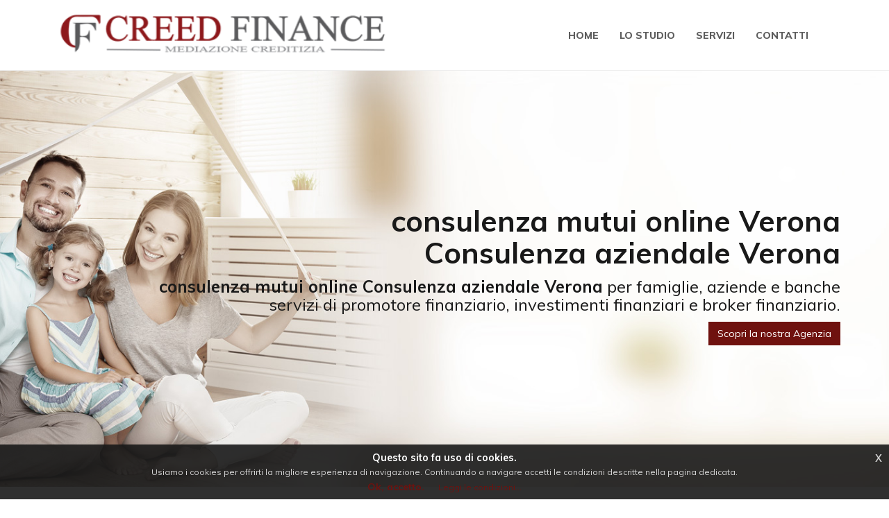

--- FILE ---
content_type: text/html; charset=UTF-8
request_url: https://www.consulente-finanziario.it/consulenza-aziendale/consulenza-mutui-online/verona
body_size: 15680
content:
<!-- Landing salvata --><!DOCTYPE html>
<html>
    <head>
        <meta charset="UTF-8">
        <title>consulenza mutui online Consulenza aziendale Verona | Consulenza per famiglie, privati e aziende</title>
        <meta content='width=device-width, initial-scale=1, maximum-scale=1, user-scalable=no' name='viewport'>
        <meta name="description" content="consulenza mutui online Consulenza aziendale Verona per famiglie, aziende, privati e banche con servizi di consulenza finanziaria, investimenti e consulenza mutui online consulenza aziendale Verona con servizi professionali e affidabili" >
        <!-- lib -->
        <link rel="stylesheet" href="https://www.consulente-finanziario.it/libs/bootstrap/css/bootstrap.min.css">
        <link rel="stylesheet" type="text/css" href="https://www.consulente-finanziario.it/libs/jquery-cookie/css/jquery-eu-cookie-law-popup.css"/>
        <!-- icons -->
        <link rel="stylesheet" href="https://cdnjs.cloudflare.com/ajax/libs/font-awesome/4.5.0/css/font-awesome.min.css">
        <!-- custom -->
        <link rel="stylesheet" href="https://www.consulente-finanziario.it/css/front.css">
        <!-- css custom generato dalle settings -->
        <link rel="stylesheet" type="text/css" href="https://www.consulente-finanziario.it/generated.css">

        <link rel="icon" href="https://www.consulente-finanziario.it/storage/files/favicon.png" type="image/x-icon"/>
        
        <!-- jQuery 2.1.4 -->
        <script src="https://www.consulente-finanziario.it/libs/jQuery/jquery-2.2.3.min.js"></script>
        <script src="https://www.consulente-finanziario.it/libs/jquery-cookie/js/jquery-eu-cookie-law-popup.js"></script>
        <!-- HTML5 Shim and Respond.js IE8 support of HTML5 elements and media queries -->
        <!-- WARNING: Respond.js doesn't work if you view the page via file:// -->
        <!--[if lt IE 9]>
        <script src="https://oss.maxcdn.com/html5shiv/3.7.3/html5shiv.min.js"></script>
        <script src="https://oss.maxcdn.com/respond/1.4.2/respond.min.js"></script>
        <![endif]-->

        <!--

        ProgettoSEO
        www.progetto-seo.it
        Made with ❤ by ExtraWeb S.r.l
        WEB | MARKETING | APP

        Contact:
        TEL: 0521 488.101
        FAX: 0521.16.21.344
        E-MAIL: info@extra-web.it

        -->

    </head>

    <body class="landing ">
      <div class="wrapper">
            <!-- Main Header -->
            <header class="main-header">
                <div class="container">
                    <div class="row">

                        <div class="col-xs-12">
                            <div class="col-xs-9 col-sm-6 col-md-6 col-lg-5 logo-container">
                                <!-- Logo -->
                                <a href="https://www.consulente-finanziario.it" class="logo">
                                     <span class="logo-lg">ProgettoSeo</span>
                                </a>
                            </div>

                            <!-- Header Navbar -->
                            <nav class=" menu-container navbar navbar-default" role="navigation">
                                <div class="container-fluid">
                                    <!-- Brand and toggle get grouped for better mobile display -->
                                    <div class="navbar-header">
                                      <button type="button" class="navbar-toggle collapsed" data-toggle="collapse" data-target="#navbar-collapse-1" aria-expanded="false">
                                        <span class="sr-only">Toggle navigation</span>
                                        <span class="icon-bar"></span>
                                        <span class="icon-bar"></span>
                                        <span class="icon-bar"></span>
                                      </button>
                                         
                                    </div>
                                    <!-- Sidebar toggle button-->
                                    <a href="#" class="sidebar-toggle" data-toggle="offcanvas" role="button">
                                        <span class="sr-only">Collassa/Espandi</span>
                                    </a>
                                    <!-- Navbar Right Menu -->
                                    <div class="menu-container collapse navbar-collapse " id="navbar-collapse-1">
                                        <ul class="nav navbar-nav navbar-right">
                                            <li><a href="https://www.creedfinance.it/">Home</a></li>
<li><a href="https://www.creedfinance.it/lo-studio/">Lo studio</a></li>
<li><a href="https://www.creedfinance.it/servizi/">Servizi</a></li>
<li><a href="https://www.creedfinance.it/contatti/">Contatti</a></li>
                                                                                    </ul>
                                    </div>
                                </div>
                            </nav>
                        </div>
                    </div>
                </div>
            </header>
            <!-- Content Wrapper. Contains page content -->
            <div class="content-wrapper">
                <div class="carousel-inner">
    <div class="item active" style="background-image: url('https://www.consulente-finanziario.it/storage/consulente-finanziario.jpg')">
        <img class="hidden" title="consulenza aziendale" alt="consulenza aziendale">
        <div class="carousel-caption container">
                <div class="col-md-12 col-xs-12"><h1 style="text-align:right"><span style="color:null"><strong>consulenza mutui online Verona<br />
Consulenza aziendale Verona</strong></span></h1>

<h3 style="text-align:right"><span style="color:null"><strong>consulenza mutui online Consulenza aziendale Verona</strong> per famiglie, aziende e banche<br />
servizi di promotore finanziario, investimenti finanziari e broker finanziario.</span></h3>

<p style="text-align:right"><a class="btn btn-secondary" href="https://www.creedfinance.it/">Scopri la nostra Agenzia</a></p>
</div>
        </div>
    </div>
</div>




<div class="container landing-template">
    <div class="row">
        <div class="col-xs-12 col-sm-8 col-md-9">
            
            <h1 style="text-align:center"><strong>consulenza mutui online Verona<br />
Consulenza aziendale Verona</strong></h1>

<h2 style="text-align:center"><strong>consulenza mutui online Consulenza aziendale Verona</strong> aiuta privati, famiglie e imprese a costruire le giuste <strong>strategie di investimento</strong> per raggiungere i loro <strong>obiettivi finanziari</strong> e di vita in totale assenza di conflitto di interesse.</h2>

<h3 style="text-align:center">L&#39;obiettivo della nostra&nbsp;<strong>consulenza aziendale Verona</strong> per famiglie e per aziende &egrave; quella di offrire un servizio di consulenza integrato di <strong>gestione del patrimonio</strong>, consulenza mutui online costruendo pacchetti di servizi strutturati sulla base delle esigenze di gruppi di investitori ben delineati.</h3>

<p style="text-align:center">Nella nostra&nbsp;<strong>consulenza aziendale Verona consulenza mutui online</strong>, abbiamo pensato a lungo che il fenomeno della globalizzazione fosse uno degli aspetti chiave dei nostri tempi. Il nostro impegno e l&#39;impegno della nostra <strong>consulenza aziendale Verona</strong> &egrave; di fare in modo che la nostra organizzazione sia in grado di stare al passo con le mutevoli esigenze dei nostri Clienti.</p>

<p style="text-align:center">I nostri Clienti hanno bisogno di <strong>servizi integrati</strong> e di qualit&agrave; che permettano loro di raggiungere la <strong>serenit&agrave; finanziaria</strong> quanto prima. Le nostre Persone e la nostra&nbsp;<strong>consulenza aziendale Verona consulenza mutui online</strong> sono fatte di&nbsp;professionisti affermati all&rsquo;interno di un&rsquo;organizzazione con una visione globale e un approccio inclusivo.</p>

<h3 style="text-align:center"><strong><a class="btn btn-secondary" href="https://www.creedfinance.it/lo-studio/">Scopri chi siamo</a></strong></h3>

<p>&nbsp;</p>

<p>&nbsp;</p>

<div class="sezione">
<div class="row">
<div class="col-md-3 col-sm-6 col-xs-12 text-center">
<p><a href="https://www.creedfinance.it/lo-studio/"><img alt="Consulenza aziendale consulenza mutui online Verona" src="https://www.consulente-finanziario.it/storage/consulente-finanziario-famiglie-arezzo.png" style="height:50px; width:50px" title="Consulenza aziendale consulenza mutui online Verona" /></a></p>

<h3><strong>Consulenza aziendale Verona</strong></h3>

<div class="icon_box_text">
<p style="text-align:center"><strong>Consulenza aziendale Verona</strong> per famiglie con sistema di <strong>gestione del patrimonio</strong> che permette di sommare ai profitti realizzati dai proventi finanziari quelli ottenuti dal risparmio di imposta grazie ad un&rsquo;adeguata pianificazione. consulenza mutui online</p>

<p style="text-align:center"><a class="btn btn-secondary" href="https://www.creedfinance.it/lo-studio/">APRI SERVIZIO</a></p>
</div>
</div>

<div class="col-md-3 col-sm-6 col-xs-12 text-center">
<div class="icon-media"><a href="https://www.creedfinance.it/servizi/finanziamento-aziende/"><img alt="Consulenza aziendale consulenza mutui online Verona" src="https://www.consulente-finanziario.it/storage/consulente-finanziario-aziende-arezzo.png" style="height:50px; width:50px" title="Consulenza aziendale consulenza mutui online Verona" /></a></div>

<h3><strong>Consulente per le Aziende Verona</strong></h3>

<div class="icon_box_text">
<p style="text-align:center">consulenza mutui online Crediamo che le aziende italiane possano innovare nel mercato se prima di tutto innovano al loro interno. Realizziamo il nostro obiettivo proponendo soluzioni innovative.</p>

<p style="text-align:center"><a class="btn btn-secondary" href="https://www.creedfinance.it/servizi/finanziamento-aziende/">APRI SERVIZIO</a></p>
</div>
</div>

<div class="col-md-3 col-sm-6 col-xs-12 text-center">
<div class="icon-media"><a href="https://www.creedfinance.it/"><img alt="Consulenza aziendale Verona consulenza mutui online" src="https://www.consulente-finanziario.it/storage/consulente-finanziario-aziende-toscana.png" style="height:50px; width:50px" title="Consulenza aziendale Verona consulenza mutui online" /></a></div>

<h3><strong>Consulente per le Banche Verona</strong></h3>

<div class="icon_box_text">
<p style="text-align:center">Esternalizzare le <strong>attivit&agrave; di analisi</strong> di alcuni strumenti finanziari pu&ograve; essere un valido supporto alle attivit&agrave; di investimenti. VA Consulting propone di utilizzare metodologie quantitative.</p>

<p style="text-align:center"><a class="btn btn-secondary" href="https://www.creedfinance.it/">APRI SERVIZIO</a></p>
</div>
</div>

<div class="col-md-3 col-sm-6 text-center">
<div class="icon-media"><a href="https://www.creedfinance.it/servizi/cessione-quinto/"><img alt="Consulenza aziendale Verona consulenza mutui online" src="https://www.consulente-finanziario.it/storage/consulente-finanziario-famiglie-firenze.png" style="height:50px; width:50px" title="Consulenza aziendale Verona consulenza mutui online" /></a></div>

<h3><strong>Metodologie di consulenza Verona</strong></h3>

<div class="icon_box_text">
<p style="text-align:center">&Egrave; necessario far comprendere le reali prospettive ai nostri Clienti, definiamo il tenore di vita che vuoi mantenere quando sarai in pensione e vediamo se con la tua ricchezza disponibile sar&agrave; possibile.</p>

<p style="text-align:center"><a class="btn btn-secondary" href="https://www.creedfinance.it/servizi/cessione-quinto/">APRI SERVIZIO</a></p>
</div>
</div>
</div>
</div>

<p style="text-align:center">&nbsp;</p>

<p style="text-align:center"><strong>Consulenza aziendale Verona consulenza mutui online</strong>, famiglie, aziende e privati con <strong>servizi professionali</strong> come <strong>investimenti finanziari</strong>, o consulenza per la famiglia Verona dove la nostra proposta principale si concentra sulla gestione attiva di portafogli clienti. A differenza dell&rsquo;approccio tradizionale, questo consiste nell&rsquo;intraprendere un ruolo attivo nella gestione del portafoglio consulenza mutui online e nel monitoraggio dei cambiamenti nei mercati finanziari globali e nel garantire che gli investimenti continuino a soddisfare gli obiettivi del nostro Cliente. Questo approccio ci consente di dedicare pi&ugrave; tempo alle singole necessit&agrave; dei clienti, assicurando che i loro investimenti stanno lavorando per loro.</p>

<p>&nbsp;</p>

<div class="sezione">
<div class="row">
<div class="col-md-6 col-sm-6 col-xs-12 text-center">
<h2><strong>Consulenza aziendale Verona</strong></h2>

<h3>Il panorama fiscale globale &egrave; costantemente soggetto a cambiamenti sostanziali, evidenziati dai continui mutamenti nelle politiche fiscali, dal costante incremento della pressione fiscale per i patrimoni familiari e personali e dal crescente rischio reputazionale per le imprese.</h3>

<p><strong>Consulenza aziendale Verona consulenza mutui online</strong> dove l&rsquo;investitore mantiene il patrimonio presso la sua banca di fiducia e con il nostro supporto e la nostra assistenza pu&ograve; ottenere una visione chiara e trasparente della situazione dei propri investimenti.<br />
Pu&ograve; inoltre beneficiare di una consulenza specialistica Verona con la totale consapevolezza dei reali rischi dei prodotti finanziari, dei costi a questi connessi e di tutte le eventuali inefficienze del rapporto banca-cliente.<br />
<strong>La consulenza Verona</strong> pu&ograve; riguardare strumenti di investimento tradizionali ed alternativi, da azioni ed obbligazioni a materie prime, consulenza mutui online hedge fund ed immobili commerciali.</p>

<p><a class="btn btn-secondary" href="https://www.creedfinance.it/servizi/finanziamento-aziende/">APRI SERVIZIO</a></p>
</div>
&nbsp;

<div class="sezione">
<div class="row">
<div class="col-md-6 col-sm-6 col-xs-12 text-center"><a href="https://www.creedfinance.it/servizi/finanziamento-aziende/"><img alt="consulenza mutui online Consulenza aziendale Verona" class="full-width" src="https://www.consulente-finanziario.it/storage/consulente-finanziamenti.jpg" style="height:410px; width:540px" title="consulenza mutui online Consulenza aziendale Verona" /></a></div>
</div>
</div>
</div>
</div>

<p>&nbsp;</p>

<p>&nbsp;</p>

<div class="sezione">
<div class="row">
<div class="col-md-6 col-sm-6 col-xs-12 text-center">
<h2><strong>Consulenza privati e aziende Verona</strong></h2>

<h3>Il trust &egrave; un rapporto giuridico fiduciario in cui si costituisce un rapporto attraverso il quale un soggetto denominato trustee, <a href="https://www.creedfinance.it/servizi/finanziamento-aziende/"><strong>gestisce un patrimonio</strong></a> che gli &egrave; stato trasferito da un altro soggetto, detto disponente per una finalit&agrave; specifica.</h3>

<p><strong>Consulenza aziendale Verona consulenza mutui online per famiglie, privati e aziende</strong> dove &egrave; fondamentale capire la vulnerabilit&agrave; delle famiglie verso gli shock esterni, come la perdita di lavoro, la riduzione delle ore lavorative, consulenza mutui online dove l&rsquo;assistenza agli anziani, le malattie e gli incidenti, che possono incidere profondamente sul loro benessere economico.<br />
Emerge dunque che a fronte di imprevisti, come pu&ograve; essere la perdita o riduzione di lavoro, o una minore capacit&agrave; di produrre reddito, il bilancio familiare va in crisi. Per stare a galla si da fondo ai risparmi o si chiedono prestiti, anche sopra le proprie capacit&agrave;.</p>

<p><a class="btn btn-secondary" href="https://www.creedfinance.it/lo-studio/">APRI SERVIZIO</a></p>
</div>

<div class="sezione">
<div class="row">
<div class="col-md-6 col-sm-6 col-xs-12 text-center"><a href="https://www.creedfinance.it/lo-studio/"><img alt="consulenza mutui online Consulenza aziendale Verona" class="full-width" src="https://www.consulente-finanziario.it/storage/consulente-finanziamenti-per-famiglie-firenze.jpg" style="height:450px; width:540px" title="consulenza mutui online Consulenza aziendale Verona" /></a></div>
</div>
</div>
</div>
</div>

<p>&nbsp;</p>

<h2 style="text-align:center"><strong>Il nostro metodo di consulenza aziendale Verona consulenza mutui online</strong></h2>

<h3 style="text-align:center">La nostra azienda di <strong>consulenza aziendale Verona consulenza mutui online</strong> possiede un metodo di consulenza efficiente, veloce e che permette al cliente di comprendere i propri obiettivi finanziari e raggiungerli.<br />
I nostri servizi vengono &ldquo;implementati&rdquo; per soddisfare in pieno le specifiche esigenze del cliente</h3>

<p style="text-align:center">Ai nostri clienti di portafoglio attivi con la nostra <strong>consulenza aziendale Verona consulenza mutui online</strong> assicuriamo:<br />
&bull; Aggiornamenti Portfolio almeno ogni 3 mesi<br />
&bull; Consulenza e servizi consulenza mutui online Verona<br />
&bull; Aggiornamenti del Cliente con bollettini trimestrali, facendo capire come vengono gestiti i loro soldi e l&rsquo;impatto del nostro operato<br />
&bull; Orientamento al cliente: comprendiamo e sviluppiamo appieno gli obiettivi del cliente<br />
&bull; Trasparenza dei costi: siamo pienamente trasparenti sui costi di consulenza</p>

<p style="text-align:center">&nbsp;</p>

<h1 style="text-align:center"><strong>Vuoi ricevere una consulenza aziendale Verona gratuita?</strong></h1>

<h2 style="text-align:center">Contattaci compilando il nostro form nella sezione contatti e ti risponderemo in breve tempo.</h2>

<p style="text-align:center"><a class="btn btn-secondary" href="https://www.creedfinance.it/contatti/">CONTATTI</a></p>

<p style="text-align:center">&nbsp;</p>

<p>&nbsp;</p>

<p style="text-align:center">Link utili: <a href="https://www.google.it/?gws_rd=ssl">Google</a> | <a href="https://www.facebook.com/">Facebook</a> | <a href="http://www.ansa.it/">Ansa</a> |</p>

<p style="text-align:center"><strong>Consulenza aziendale consulenza mutui online Verona</strong>:<a href="https://www.consulente-finanziario.it/consulente-finanziario">consulente finanziario</a> | <a href="https://www.consulente-finanziario.it/promotore-finanziario">promotore finanziario</a> | <a href="https://www.consulente-finanziario.it/consulenza-aziendale">consulente aziendale</a> | <a href="https://www.creedfinance.it/contatti/">investimenti finanziari</a> | <a href="https://www.creedfinance.it/servizi/finanziamento-aziende/">consulente finanziamenti</a> | <a href="https://www.consulente-finanziario.it/consulenza-famiglia">consulenza famiglia</a> | <a href="https://www.consulente-finanziario.it/broker-finanziario">broker finanziario</a></p>

<p>&nbsp;</p>

            <iframe width="100%" height="400" frameborder="0" style="border:0; margin-bottom: 20px;" accesskey=""src="https://www.google.com/maps/embed/v1/place?q=Verona&key=AIzaSyCPgYYdEIXkRxK4aNY3dj9VoiOA8zPhLJI " allowfullscreen></iframe>
            
            
        </div>
        <div class="col-xs-12 col-sm-4 col-md-3 landing-sidebar">
            					<div class="banner landing-sidebar">
						<a href="https://www.creedfinance.it/servizi/finanziamento-aziende/" title="consulente finanziario famiglie" ><img src="https://www.consulente-finanziario.it/storage/consulente-finanziario-aziende.jpg" /></a>
					</div>					<div class="banner landing-sidebar">
						<a href="https://www.creedfinance.it/servizi/prestiti-personali/" title="consulente finanziario famiglie" ><img src="https://www.consulente-finanziario.it/storage/consulente-finanziario-famiglie.jpg" /></a>
					</div>
            
        </div>
        					<div class="banner after-content">
						<a href="https://www.creedfinance.it/" title="consulente finanziario famiglie" ><img src="https://www.consulente-finanziario.it/storage/consulenza-famiglia.jpg" /></a>
					</div>
    </div>
</div>
<div class="container places">
    <div class="col-xs-12 well">
        <ul class="nav nav-tabs" role="tablist">
            <li class="active"><a href="#cities" role="tab" data-toggle="tab">Città</a></li>
            <li class=""><a href="#countries" role="tab" data-toggle="tab">Tag utili</a></li>
                        <li class=""><a href="#mix" role="tab" data-toggle="tab">Tag utili</a></li>
                    </ul>
        <!-- Tab panes -->
        <div class="tab-content">
            <div role="tabpanel" class="tab-pane active" id="cities">
                <ul>
                                <li> <a href="https://www.consulente-finanziario.it/consulenza-aziendale/firenze">Firenze</a> | </li>
                                <li> <a href="https://www.consulente-finanziario.it/consulenza-aziendale/forli-cesena">Forlì-Cesena</a> | </li>
                                <li> <a href="https://www.consulente-finanziario.it/consulenza-aziendale/bologna">Bologna</a> | </li>
                                <li> <a href="https://www.consulente-finanziario.it/consulenza-aziendale/ravenna">Ravenna</a> | </li>
                                <li> <a href="https://www.consulente-finanziario.it/consulenza-aziendale/imola">Imola</a> | </li>
                                <li> <a href="https://www.consulente-finanziario.it/consulenza-aziendale/toscana">Toscana</a> | </li>
                                <li> <a href="https://www.consulente-finanziario.it/consulenza-aziendale/modena">Modena</a> | </li>
                                <li> <a href="https://www.consulente-finanziario.it/consulenza-aziendale/parma">Parma</a> | </li>
                                <li> <a href="https://www.consulente-finanziario.it/consulenza-aziendale/cremona">Cremona</a> | </li>
                                <li> <a href="https://www.consulente-finanziario.it/consulenza-aziendale/montichiari">Montichiari</a> | </li>
                                <li> <a href="https://www.consulente-finanziario.it/consulenza-aziendale/mantova">Mantova</a> | </li>
                                <li> <a href="https://www.consulente-finanziario.it/consulenza-aziendale/verona">Verona</a> | </li>
                                <li> <a href="https://www.consulente-finanziario.it/consulenza-aziendale/brescia">Brescia</a> | </li>
                                <li> <a href="https://www.consulente-finanziario.it/consulenza-aziendale/fidenza">Fidenza</a> | </li>
                                <li> <a href="https://www.consulente-finanziario.it/consulenza-aziendale/reggio-emilia">Reggio Emilia</a> | </li>
                                <li> <a href="https://www.consulente-finanziario.it/consulenza-aziendale/casalmaggiore">Casalmaggiore</a> | </li>
                                <li> <a href="https://www.consulente-finanziario.it/consulenza-aziendale/desenzano-del-garda">Desenzano del Garda</a> | </li>
                                <li> <a href="https://www.consulente-finanziario.it/consulenza-aziendale/carpi">Carpi</a> | </li>
                                <li> <a href="https://www.consulente-finanziario.it/consulenza-aziendale/ferrara">Ferrara</a> | </li>
                                <li> <a href="https://www.consulente-finanziario.it/consulenza-aziendale/piacenza">Piacenza</a> | </li>
                                <li> <a href="https://www.consulente-finanziario.it/consulenza-aziendale/fiorenzuola">Fiorenzuola</a> | </li>
                                <li> <a href="https://www.consulente-finanziario.it/consulenza-aziendale/manerbio">Manerbio</a> | </li>
                                </ul>
            </div>
            <div role="tabpanel" class="tab-pane" id="countries">
                <ul>
                                <li> <a href="https://www.consulente-finanziario.it/consulenza-aziendale/consulenza-mutui-online">Consulenza mutui online</a> | </li>
                                <li> <a href="https://www.consulente-finanziario.it/consulenza-aziendale/consulenza-mutuo">Consulenza mutuo</a> | </li>
                                <li> <a href="https://www.consulente-finanziario.it/consulenza-aziendale/finanziamenti">finanziamenti</a> | </li>
                                <li> <a href="https://www.consulente-finanziario.it/consulenza-aziendale/consulente-del-lavoro">consulente del lavoro</a> | </li>
                                <li> <a href="https://www.consulente-finanziario.it/consulenza-aziendale/investimenti">investimenti</a> | </li>
                                <li> <a href="https://www.consulente-finanziario.it/consulenza-aziendale/finanziaria">finanziaria</a> | </li>
                                <li> <a href="https://www.consulente-finanziario.it/consulenza-aziendale/investimenti-sicuri">investimenti sicuri</a> | </li>
                                <li> <a href="https://www.consulente-finanziario.it/consulenza-aziendale/consulenza">consulenza</a> | </li>
                                <li> <a href="https://www.consulente-finanziario.it/consulenza-aziendale/consulente-finanziario">consulente finanziario</a> | </li>
                                <li> <a href="https://www.consulente-finanziario.it/consulenza-aziendale/promotore-finanziario">promotore finanziario</a> | </li>
                                <li> <a href="https://www.consulente-finanziario.it/consulenza-aziendale/consulenza-aziendale">consulenza aziendale</a> | </li>
                                <li> <a href="https://www.consulente-finanziario.it/consulenza-aziendale/albo-promotori-finanziari">albo promotori finanziari</a> | </li>
                                <li> <a href="https://www.consulente-finanziario.it/consulenza-aziendale/fondi-comuni-di-investimento">fondi comuni di investimento</a> | </li>
                                <li> <a href="https://www.consulente-finanziario.it/consulenza-aziendale/consulente">consulente</a> | </li>
                                <li> <a href="https://www.consulente-finanziario.it/consulenza-aziendale/promotore">promotore</a> | </li>
                                <li> <a href="https://www.consulente-finanziario.it/consulenza-aziendale/fondi-di-investimento">fondi di investimento</a> | </li>
                                <li> <a href="https://www.consulente-finanziario.it/consulenza-aziendale/broker-finanziario">broker finanziario</a> | </li>
                                <li> <a href="https://www.consulente-finanziario.it/consulenza-aziendale/albo-consulenti-finanziari">albo consulenti finanziari</a> | </li>
                                <li> <a href="https://www.consulente-finanziario.it/consulenza-aziendale/accollo-mutuo">accollo mutuo</a> | </li>
                                <li> <a href="https://www.consulente-finanziario.it/consulenza-aziendale/consulente-commerciale">consulente commerciale</a> | </li>
                                <li> <a href="https://www.consulente-finanziario.it/consulenza-aziendale/intermediari-finanziari">intermediari finanziari</a> | </li>
                                <li> <a href="https://www.consulente-finanziario.it/consulenza-aziendale/imposta-sostitutiva-mutuo">imposta sostitutiva mutuo</a> | </li>
                                <li> <a href="https://www.consulente-finanziario.it/consulenza-aziendale/detrazione-interessi-mutuo">detrazione interessi mutuo</a> | </li>
                                <li> <a href="https://www.consulente-finanziario.it/consulenza-aziendale/albopf">albopf</a> | </li>
                                <li> <a href="https://www.consulente-finanziario.it/consulenza-aziendale/albo-pf">albo pf</a> | </li>
                                <li> <a href="https://www.consulente-finanziario.it/consulenza-aziendale/promotori-finanziari">promotori finanziari</a> | </li>
                                <li> <a href="https://www.consulente-finanziario.it/consulenza-aziendale/consultique">consultique</a> | </li>
                                <li> <a href="https://www.consulente-finanziario.it/consulenza-aziendale/consulente-finanziario-indipendente">consulente finanziario indipendente</a> | </li>
                                <li> <a href="https://www.consulente-finanziario.it/consulenza-aziendale/albo-ocf">albo ocf</a> | </li>
                                <li> <a href="https://www.consulente-finanziario.it/consulenza-aziendale/contratto-di-consulenza">contratto di consulenza</a> | </li>
                                <li> <a href="https://www.consulente-finanziario.it/consulenza-aziendale/consulenza-finanziaria">consulenza finanziaria</a> | </li>
                                <li> <a href="https://www.consulente-finanziario.it/consulenza-aziendale/consulenti-finanziari">consulenti finanziari</a> | </li>
                                <li> <a href="https://www.consulente-finanziario.it/consulenza-aziendale/consulente-assicurativo">consulente assicurativo</a> | </li>
                                <li> <a href="https://www.consulente-finanziario.it/consulenza-aziendale/piano-di-ammortamento-mutuo">piano di ammortamento mutuo</a> | </li>
                                <li> <a href="https://www.consulente-finanziario.it/consulenza-aziendale/investimenti-finanziari">investimenti finanziari</a> | </li>
                                <li> <a href="https://www.consulente-finanziario.it/consulenza-aziendale/esame-promotore-finanziario">esame promotore finanziario</a> | </li>
                                <li> <a href="https://www.consulente-finanziario.it/consulenza-aziendale/mutuo-cointestato">mutuo cointestato</a> | </li>
                                <li> <a href="https://www.consulente-finanziario.it/consulenza-aziendale/intermediario-finanziario">intermediario finanziario</a> | </li>
                                <li> <a href="https://www.consulente-finanziario.it/consulenza-aziendale/contratto-di-mutuo">contratto di mutuo</a> | </li>
                                <li> <a href="https://www.consulente-finanziario.it/consulenza-aziendale/detrazione-mutuo">detrazione mutuo</a> | </li>
                                <li> <a href="https://www.consulente-finanziario.it/consulenza-aziendale/mutuo-riconoscimento">mutuo riconoscimento</a> | </li>
                                <li> <a href="https://www.consulente-finanziario.it/consulenza-aziendale/mutuo-regionale">mutuo regionale</a> | </li>
                                <li> <a href="https://www.consulente-finanziario.it/consulenza-aziendale/albo-promotori">albo promotori</a> | </li>
                                <li> <a href="https://www.consulente-finanziario.it/consulenza-aziendale/pianificazione-finanziaria">pianificazione finanziaria</a> | </li>
                                <li> <a href="https://www.consulente-finanziario.it/consulenza-aziendale/organismo-consulenti-finanziari">organismo consulenti finanziari</a> | </li>
                                <li> <a href="https://www.consulente-finanziario.it/consulenza-aziendale/nafop">nafop</a> | </li>
                                <li> <a href="https://www.consulente-finanziario.it/consulenza-aziendale/intermediazione-finanziaria">intermediazione finanziaria</a> | </li>
                                <li> <a href="https://www.consulente-finanziario.it/consulenza-aziendale/consulenza-filosofica">consulenza filosofica</a> | </li>
                                <li> <a href="https://www.consulente-finanziario.it/consulenza-aziendale/servizi-di-investimento">servizi di investimento</a> | </li>
                                <li> <a href="https://www.consulente-finanziario.it/consulenza-aziendale/contratto-di-consulenza-commerciale">contratto di consulenza commerciale</a> | </li>
                                <li> <a href="https://www.consulente-finanziario.it/consulenza-aziendale/consulente-finanziario-stipendio">consulente finanziario stipendio</a> | </li>
                                <li> <a href="https://www.consulente-finanziario.it/consulenza-aziendale/albo-unico-consulenti-finanziari">albo unico consulenti finanziari</a> | </li>
                                <li> <a href="https://www.consulente-finanziario.it/consulenza-aziendale/agente-finanziario">agente finanziario</a> | </li>
                                <li> <a href="https://www.consulente-finanziario.it/consulenza-aziendale/consulenza-indipendente">consulenza indipendente</a> | </li>
                                <li> <a href="https://www.consulente-finanziario.it/consulenza-aziendale/consulenza-amministrativa">consulenza amministrativa</a> | </li>
                                <li> <a href="https://www.consulente-finanziario.it/consulenza-aziendale/consulenti-finanziari-indipendenti">consulenti finanziari indipendenti</a> | </li>
                                <li> <a href="https://www.consulente-finanziario.it/consulenza-aziendale/consulente-previdenziale">consulente previdenziale</a> | </li>
                                <li> <a href="https://www.consulente-finanziario.it/consulenza-aziendale/consulente-finanziario-cosa-fa">consulente finanziario cosa fa</a> | </li>
                                <li> <a href="https://www.consulente-finanziario.it/consulenza-aziendale/advisor-finanziario">advisor finanziario</a> | </li>
                                <li> <a href="https://www.consulente-finanziario.it/consulenza-aziendale/societa-di-consulenza-finanziaria">società di consulenza finanziaria</a> | </li>
                                <li> <a href="https://www.consulente-finanziario.it/consulenza-aziendale/promotore-finanziario-consulenza">promotore finanziario consulenza</a> | </li>
                                <li> <a href="https://www.consulente-finanziario.it/consulenza-aziendale/operatore-finanziario">operatore finanziario</a> | </li>
                                <li> <a href="https://www.consulente-finanziario.it/consulenza-aziendale/lavoro-finanza">lavoro finanza</a> | </li>
                                <li> <a href="https://www.consulente-finanziario.it/consulenza-aziendale/iscrizione-albo-promotori-finanziari">iscrizione albo promotori finanziari</a> | </li>
                                <li> <a href="https://www.consulente-finanziario.it/consulenza-aziendale/elenco-promotori-finanziari">elenco promotori finanziari</a> | </li>
                                <li> <a href="https://www.consulente-finanziario.it/consulenza-aziendale/credito-imposta-investimenti">credito imposta investimenti</a> | </li>
                                <li> <a href="https://www.consulente-finanziario.it/consulenza-aziendale/contratto-consulenza-commerciale">contratto consulenza commerciale</a> | </li>
                                <li> <a href="https://www.consulente-finanziario.it/consulenza-aziendale/consulente-del-lavoro-requisiti">consulente del lavoro requisiti</a> | </li>
                                <li> <a href="https://www.consulente-finanziario.it/consulenza-aziendale/consulente-bancario">consulente bancario</a> | </li>
                                <li> <a href="https://www.consulente-finanziario.it/consulenza-aziendale/quanto-guadagna-un-consulente-finanziario">quanto guadagna un consulente finanziario</a> | </li>
                                <li> <a href="https://www.consulente-finanziario.it/consulenza-aziendale/prodotti-bancari">prodotti bancari</a> | </li>
                                <li> <a href="https://www.consulente-finanziario.it/consulenza-aziendale/mutuo-sociale">mutuo sociale</a> | </li>
                                <li> <a href="https://www.consulente-finanziario.it/consulenza-aziendale/mediatore-finanziario">mediatore finanziario</a> | </li>
                                <li> <a href="https://www.consulente-finanziario.it/consulenza-aziendale/iscrizione-albo-promotori-finanziari-senza-esame">iscrizione albo promotori finanziari senza esame</a> | </li>
                                <li> <a href="https://www.consulente-finanziario.it/consulenza-aziendale/investimenti-pubblici">investimenti pubblici</a> | </li>
                                <li> <a href="https://www.consulente-finanziario.it/consulenza-aziendale/elenco-societa-di-consulenza">elenco società di consulenza</a> | </li>
                                <li> <a href="https://www.consulente-finanziario.it/consulenza-aziendale/diventare-promotore-finanziario">diventare promotore finanziario</a> | </li>
                                <li> <a href="https://www.consulente-finanziario.it/consulenza-aziendale/diventare-consulente-finanziario">diventare consulente finanziario</a> | </li>
                                <li> <a href="https://www.consulente-finanziario.it/consulenza-aziendale/consulenza-professionale">consulenza professionale</a> | </li>
                                <li> <a href="https://www.consulente-finanziario.it/consulenza-aziendale/consulenti-commerciali">consulenti commerciali</a> | </li>
                                <li> <a href="https://www.consulente-finanziario.it/consulenza-aziendale/classifica-societa-di-consulenza">classifica società di consulenza</a> | </li>
                                <li> <a href="https://www.consulente-finanziario.it/consulenza-aziendale/banca-investimenti">banca investimenti</a> | </li>
                                <li> <a href="https://www.consulente-finanziario.it/consulenza-aziendale/valutazione-investimenti">valutazione investimenti</a> | </li>
                                <li> <a href="https://www.consulente-finanziario.it/consulenza-aziendale/studio-consulenza-aziendale">studio consulenza aziendale</a> | </li>
                                <li> <a href="https://www.consulente-finanziario.it/consulenza-aziendale/societa-di-consulenza-aziendale-toscana">società di consulenza aziendale Toscana</a> | </li>
                                <li> <a href="https://www.consulente-finanziario.it/consulenza-aziendale/societa-consulenza-per-famiglie">società consulenza per famiglie</a> | </li>
                                <li> <a href="https://www.consulente-finanziario.it/consulenza-aziendale/societa-consulenza-aziendale">società consulenza aziendale</a> | </li>
                                <li> <a href="https://www.consulente-finanziario.it/consulenza-aziendale/quiz-esame-promotore-finanziario">quiz esame promotore finanziario</a> | </li>
                                <li> <a href="https://www.consulente-finanziario.it/consulenza-aziendale/promotore-finanziario-stipendio">promotore finanziario stipendio</a> | </li>
                                <li> <a href="https://www.consulente-finanziario.it/consulenza-aziendale/promotore-finanziario-cosa-fa">promotore finanziario cosa fa</a> | </li>
                                <li> <a href="https://www.consulente-finanziario.it/consulenza-aziendale/istituti-finanziari">istituti finanziari</a> | </li>
                                <li> <a href="https://www.consulente-finanziario.it/consulenza-aziendale/investimenti-banca">investimenti banca</a> | </li>
                                <li> <a href="https://www.consulente-finanziario.it/consulenza-aziendale/diventare-consulente">diventare consulente</a> | </li>
                                <li> <a href="https://www.consulente-finanziario.it/consulenza-aziendale/consulente-finanziario-requisiti">consulente finanziario requisiti</a> | </li>
                                <li> <a href="https://www.consulente-finanziario.it/consulenza-aziendale/consulente-finanziario-autonomo">consulente finanziario autonomo</a> | </li>
                                <li> <a href="https://www.consulente-finanziario.it/consulenza-aziendale/alta-consulenza-finanziaria">alta consulenza finanziaria</a> | </li>
                                <li> <a href="https://www.consulente-finanziario.it/consulenza-aziendale/vita-da-promotore-finanziario">vita da promotore finanziario</a> | </li>
                                <li> <a href="https://www.consulente-finanziario.it/consulenza-aziendale/societa-di-consulenza-bologna">società di consulenza bologna</a> | </li>
                                <li> <a href="https://www.consulente-finanziario.it/consulenza-aziendale/societa-consulenza-finanziaria">società consulenza finanziaria</a> | </li>
                                <li> <a href="https://www.consulente-finanziario.it/consulenza-aziendale/quanto-guadagna-un-promotore-finanziario">quanto guadagna un promotore finanziario</a> | </li>
                                <li> <a href="https://www.consulente-finanziario.it/consulenza-aziendale/promotore-finanziario-corso">promotore finanziario corso</a> | </li>
                                <li> <a href="https://www.consulente-finanziario.it/consulenza-aziendale/ocf-consulenti-finanziari">ocf consulenti finanziari</a> | </li>
                                <li> <a href="https://www.consulente-finanziario.it/consulenza-aziendale/investimenti-italia">investimenti italia</a> | </li>
                                <li> <a href="https://www.consulente-finanziario.it/consulenza-aziendale/contratto-consulenza-aziendale">contratto consulenza aziendale</a> | </li>
                                <li> <a href="https://www.consulente-finanziario.it/consulenza-aziendale/consulenza-finanza-agevolata">consulenza finanza agevolata</a> | </li>
                                <li> <a href="https://www.consulente-finanziario.it/consulenza-aziendale/consulenza-bancaria">consulenza bancaria</a> | </li>
                                <li> <a href="https://www.consulente-finanziario.it/consulenza-aziendale/consulenti-finanziari-autonomi">consulenti finanziari autonomi</a> | </li>
                                <li> <a href="https://www.consulente-finanziario.it/consulenza-aziendale/consulente-finanziario-indipendente-albo">consulente finanziario indipendente albo</a> | </li>
                                <li> <a href="https://www.consulente-finanziario.it/consulenza-aziendale/consulente-finanziario-in-inglese">consulente finanziario in inglese</a> | </li>
                                <li> <a href="https://www.consulente-finanziario.it/consulenza-aziendale/consulente-finanziario-esame">consulente finanziario esame</a> | </li>
                                <li> <a href="https://www.consulente-finanziario.it/consulenza-aziendale/apf-promotori">apf promotori</a> | </li>
                                <li> <a href="https://www.consulente-finanziario.it/consulenza-aziendale/analisti-finanziari-indipendenti">analisti finanziari indipendenti</a> | </li>
                                <li> <a href="https://www.consulente-finanziario.it/consulenza-aziendale/albo-unico-dei-consulenti-finanziari">albo unico dei consulenti finanziari</a> | </li>
                                <li> <a href="https://www.consulente-finanziario.it/consulenza-aziendale/albo-promotore-finanziario">albo promotore finanziario</a> | </li>
                                <li> <a href="https://www.consulente-finanziario.it/consulenza-aziendale/valutazione-degli-investimenti">valutazione degli investimenti</a> | </li>
                                <li> <a href="https://www.consulente-finanziario.it/consulenza-aziendale/societa-consulenza-bologna">società consulenza bologna</a> | </li>
                                <li> <a href="https://www.consulente-finanziario.it/consulenza-aziendale/promotori-finanziari-albo">promotori finanziari albo</a> | </li>
                                <li> <a href="https://www.consulente-finanziario.it/consulenza-aziendale/organismo-promotori-finanziari">organismo promotori finanziari</a> | </li>
                                <li> <a href="https://www.consulente-finanziario.it/consulenza-aziendale/lavoro-consulente-finanziario">lavoro consulente finanziario</a> | </li>
                                <li> <a href="https://www.consulente-finanziario.it/consulenza-aziendale/iscrizione-albo-consulenti-finanziari">iscrizione albo consulenti finanziari</a> | </li>
                                <li> <a href="https://www.consulente-finanziario.it/consulenza-aziendale/investitore-finanziario">investitore finanziario</a> | </li>
                                <li> <a href="https://www.consulente-finanziario.it/consulenza-aziendale/gestore-finanziario">gestore finanziario</a> | </li>
                                <li> <a href="https://www.consulente-finanziario.it/consulenza-aziendale/elenco-societa-di-consulenza-finanziaria">elenco società di consulenza finanziaria</a> | </li>
                                <li> <a href="https://www.consulente-finanziario.it/consulenza-aziendale/cosa-fa-un-consulente-finanziario">cosa fa un consulente finanziario</a> | </li>
                                <li> <a href="https://www.consulente-finanziario.it/consulenza-aziendale/consulenza-investimenti">consulenza investimenti</a> | </li>
                                <li> <a href="https://www.consulente-finanziario.it/consulenza-aziendale/consulenti-assicurativi">consulenti assicurativi</a> | </li>
                                <li> <a href="https://www.consulente-finanziario.it/consulenza-aziendale/consulente-economico">consulente economico</a> | </li>
                                <li> <a href="https://www.consulente-finanziario.it/consulenza-aziendale/broker-finanziari">broker finanziari</a> | </li>
                                <li> <a href="https://www.consulente-finanziario.it/consulenza-aziendale/albo-promotori-finanziari-consob">albo promotori finanziari consob</a> | </li>
                                <li> <a href="https://www.consulente-finanziario.it/consulenza-aziendale/societa-di-consulenza-finanziaria-indipendente">società di consulenza finanziaria indipendente</a> | </li>
                                <li> <a href="https://www.consulente-finanziario.it/consulenza-aziendale/quanto-guadagna-un-consulente-finanziario-indipendente">quanto guadagna un consulente finanziario indipendente</a> | </li>
                                <li> <a href="https://www.consulente-finanziario.it/consulenza-aziendale/promoter-finanziario">promoter finanziario</a> | </li>
                                <li> <a href="https://www.consulente-finanziario.it/consulenza-aziendale/pianificazione-finanziaria-aziendale">pianificazione finanziaria aziendale</a> | </li>
                                <li> <a href="https://www.consulente-finanziario.it/consulenza-aziendale/ocf-promotori-finanziari">ocf promotori finanziari</a> | </li>
                                <li> <a href="https://www.consulente-finanziario.it/consulenza-aziendale/guadagno-promotore-finanziario">guadagno promotore finanziario</a> | </li>
                                <li> <a href="https://www.consulente-finanziario.it/consulenza-aziendale/fondo-comune-investimento">fondo comune investimento</a> | </li>
                                <li> <a href="https://www.consulente-finanziario.it/consulenza-aziendale/esame-promotore">esame promotore</a> | </li>
                                <li> <a href="https://www.consulente-finanziario.it/consulenza-aziendale/elenco-consulenti-finanziari">elenco consulenti finanziari</a> | </li>
                                <li> <a href="https://www.consulente-finanziario.it/consulenza-aziendale/diventare-consulente-aziendale">diventare consulente aziendale</a> | </li>
                                <li> <a href="https://www.consulente-finanziario.it/consulenza-aziendale/cosa-fa-il-consulente-finanziario">cosa fa il consulente finanziario</a> | </li>
                                <li> <a href="https://www.consulente-finanziario.it/consulenza-aziendale/consulenza-finanziaria-treviso">consulenza finanziaria treviso</a> | </li>
                                <li> <a href="https://www.consulente-finanziario.it/consulenza-aziendale/consulenti-indipendenti">consulenti indipendenti</a> | </li>
                                <li> <a href="https://www.consulente-finanziario.it/consulenza-aziendale/consulente-finanziario-indipendente-requisiti">consulente finanziario indipendente requisiti</a> | </li>
                                <li> <a href="https://www.consulente-finanziario.it/consulenza-aziendale/consulente-finanziario-indipendente-parcella">consulente finanziario indipendente parcella</a> | </li>
                                <li> <a href="https://www.consulente-finanziario.it/consulenza-aziendale/consulente-finanziario-firenze">consulente finanziario firenze</a> | </li>
                                <li> <a href="https://www.consulente-finanziario.it/consulenza-aziendale/consulente-finanziario-banca">consulente finanziario banca</a> | </li>
                                <li> <a href="https://www.consulente-finanziario.it/consulenza-aziendale/consulente-finanziario-albo">consulente finanziario albo</a> | </li>
                                <li> <a href="https://www.consulente-finanziario.it/consulenza-aziendale/consulente-bancario-cosa-fa">consulente bancario cosa fa</a> | </li>
                                <li> <a href="https://www.consulente-finanziario.it/consulenza-aziendale/analisi-investimenti">analisi investimenti</a> | </li>
                                <li> <a href="https://www.consulente-finanziario.it/consulenza-aziendale/agenti-finanziari">agenti finanziari</a> | </li>
                                <li> <a href="https://www.consulente-finanziario.it/consulenza-aziendale/societa-consulenza-finanziaria-toscana">società consulenza finanziaria Toscana</a> | </li>
                                <li> <a href="https://www.consulente-finanziario.it/consulenza-aziendale/siti-finanziari-indipendenti">siti finanziari indipendenti</a> | </li>
                                <li> <a href="https://www.consulente-finanziario.it/consulenza-aziendale/simulazione-test-promotore-finanziario">simulazione test promotore finanziario</a> | </li>
                                <li> <a href="https://www.consulente-finanziario.it/consulenza-aziendale/simulazione-esame-promotore-finanziario">simulazione esame promotore finanziario</a> | </li>
                                <li> <a href="https://www.consulente-finanziario.it/consulenza-aziendale/ritorno-investimento">ritorno investimento</a> | </li>
                                <li> <a href="https://www.consulente-finanziario.it/consulenza-aziendale/promotori-finanziari-indipendenti">promotori finanziari indipendenti</a> | </li>
                                <li> <a href="https://www.consulente-finanziario.it/consulenza-aziendale/promotore-finanziario-quanto-guadagna">promotore finanziario quanto guadagna</a> | </li>
                                <li> <a href="https://www.consulente-finanziario.it/consulenza-aziendale/promotore-finanziario-provincia">promotore finanziario provincia</a> | </li>
                                <li> <a href="https://www.consulente-finanziario.it/consulenza-aziendale/promotore-finanziario-libro">promotore finanziario libro</a> | </li>
                                <li> <a href="https://www.consulente-finanziario.it/consulenza-aziendale/promotore-finanziario-lavoro">promotore finanziario lavoro</a> | </li>
                                <li> <a href="https://www.consulente-finanziario.it/consulenza-aziendale/promotore-finanziario-fineco-opinioni">promotore finanziario fineco opinioni</a> | </li>
                                <li> <a href="https://www.consulente-finanziario.it/consulenza-aziendale/promotore-finanziario-albo">promotore finanziario albo</a> | </li>
                                <li> <a href="https://www.consulente-finanziario.it/consulenza-aziendale/promotore-assicurativo">promotore assicurativo</a> | </li>
                                <li> <a href="https://www.consulente-finanziario.it/consulenza-aziendale/patentino-promotore-finanziario">patentino promotore finanziario</a> | </li>
                                <li> <a href="https://www.consulente-finanziario.it/consulenza-aziendale/ordine-consulenti-finanziari">ordine consulenti finanziari</a> | </li>
                                <li> <a href="https://www.consulente-finanziario.it/consulenza-aziendale/negozio-finanziario">negozio finanziario</a> | </li>
                                <li> <a href="https://www.consulente-finanziario.it/consulenza-aziendale/mediatori-finanziari">mediatori finanziari</a> | </li>
                                <li> <a href="https://www.consulente-finanziario.it/consulenza-aziendale/il-tuo-mutuo">il tuo mutuo</a> | </li>
                                <li> <a href="https://www.consulente-finanziario.it/consulenza-aziendale/il-consulente-finanziario">il consulente finanziario</a> | </li>
                                <li> <a href="https://www.consulente-finanziario.it/consulenza-aziendale/gestione-investimenti">gestione investimenti</a> | </li>
                                <li> <a href="https://www.consulente-finanziario.it/consulenza-aziendale/financial-advisor-significato">financial advisor significato</a> | </li>
                                <li> <a href="https://www.consulente-finanziario.it/consulenza-aziendale/fare-il-consulente">fare il consulente</a> | </li>
                                <li> <a href="https://www.consulente-finanziario.it/consulenza-aziendale/diventare-promotore-finanziario-conviene">diventare promotore finanziario conviene</a> | </li>
                                <li> <a href="https://www.consulente-finanziario.it/consulenza-aziendale/consulenze-finanziarie">consulenze finanziarie</a> | </li>
                                <li> <a href="https://www.consulente-finanziario.it/consulenza-aziendale/consulenza-finanziaria-aziendale">consulenza finanziaria aziendale</a> | </li>
                                <li> <a href="https://www.consulente-finanziario.it/consulenza-aziendale/consulenza-fee-only">consulenza fee only</a> | </li>
                                <li> <a href="https://www.consulente-finanziario.it/consulenza-aziendale/consulenti-finanziari-albo">consulenti finanziari albo</a> | </li>
                                <li> <a href="https://www.consulente-finanziario.it/consulenza-aziendale/consulente-finanziario-lavoro">consulente finanziario lavoro</a> | </li>
                                <li> <a href="https://www.consulente-finanziario.it/consulenza-aziendale/associazione-consulenti-finanziari">associazione consulenti finanziari</a> | </li>
                                <li> <a href="https://www.consulente-finanziario.it/consulenza-aziendale/associazione-consulenti-aziendali">associazione consulenti aziendali</a> | </li>
                                <li> <a href="https://www.consulente-finanziario.it/consulenza-aziendale/tariffario-consulente-finanziario-indipendente">tariffario consulente finanziario indipendente</a> | </li>
                                <li> <a href="https://www.consulente-finanziario.it/consulenza-aziendale/studio-consulenza-finanziaria">studio consulenza finanziaria</a> | </li>
                                <li> <a href="https://www.consulente-finanziario.it/consulenza-aziendale/societa-consulenza-aziendale-toscana">società consulenza aziendale Toscana</a> | </li>
                                <li> <a href="https://www.consulente-finanziario.it/consulenza-aziendale/sito-promotori-finanziari">sito promotori finanziari</a> | </li>
                                <li> <a href="https://www.consulente-finanziario.it/consulenza-aziendale/servizi-di-consulenza-finanziaria">servizi di consulenza finanziaria</a> | </li>
                                <li> <a href="https://www.consulente-finanziario.it/consulenza-aziendale/ricerca-consulenti-finanziari">ricerca consulenti finanziari</a> | </li>
                                <li> <a href="https://www.consulente-finanziario.it/consulenza-aziendale/requisiti-promotore-finanziario">requisiti promotore finanziario</a> | </li>
                                <li> <a href="https://www.consulente-finanziario.it/consulenza-aziendale/promotrice-finanziaria">promotrice finanziaria</a> | </li>
                                <li> <a href="https://www.consulente-finanziario.it/consulenza-aziendale/promotori-finanziari-per-la-famiglia">promotori finanziari per la famiglia</a> | </li>
                                <li> <a href="https://www.consulente-finanziario.it/consulenza-aziendale/promotori-finanziari-banche">promotori finanziari banche</a> | </li>
                                <li> <a href="https://www.consulente-finanziario.it/consulenza-aziendale/promotore-finanziario-requisiti">promotore finanziario requisiti</a> | </li>
                                <li> <a href="https://www.consulente-finanziario.it/consulenza-aziendale/promotore-finanziario-poste">promotore finanziario poste</a> | </li>
                                <li> <a href="https://www.consulente-finanziario.it/consulenza-aziendale/promotore-finanziario-indipendente">promotore finanziario indipendente</a> | </li>
                                <li> <a href="https://www.consulente-finanziario.it/consulenza-aziendale/promotore-finanziario-guadagno">promotore finanziario guadagno</a> | </li>
                                <li> <a href="https://www.consulente-finanziario.it/consulenza-aziendale/procuratore-finanziario">procuratore finanziario</a> | </li>
                                <li> <a href="https://www.consulente-finanziario.it/consulenza-aziendale/ordine-promotori-finanziari">ordine promotori finanziari</a> | </li>
                                <li> <a href="https://www.consulente-finanziario.it/consulenza-aziendale/oggetto-sociale-societa-di-consulenza">oggetto sociale società di consulenza</a> | </li>
                                <li> <a href="https://www.consulente-finanziario.it/consulenza-aziendale/offerte-lavoro-consulente-finanziario">offerte lavoro consulente finanziario</a> | </li>
                                <li> <a href="https://www.consulente-finanziario.it/consulenza-aziendale/lavoro-promotore-finanziario">lavoro promotore finanziario</a> | </li>
                                <li> <a href="https://www.consulente-finanziario.it/consulenza-aziendale/lavoro-finanziaria-torino">lavoro finanziaria torino</a> | </li>
                                <li> <a href="https://www.consulente-finanziario.it/consulenza-aziendale/lavoro-finanziaria">lavoro finanziaria</a> | </li>
                                <li> <a href="https://www.consulente-finanziario.it/consulenza-aziendale/lavorare-come-promotore-finanziario">lavorare come promotore finanziario</a> | </li>
                                <li> <a href="https://www.consulente-finanziario.it/consulenza-aziendale/lavorare-come-consulente-finanziario">lavorare come consulente finanziario</a> | </li>
                                <li> <a href="https://www.consulente-finanziario.it/consulenza-aziendale/iscrizione-esame-promotore-finanziario">iscrizione esame promotore finanziario</a> | </li>
                                <li> <a href="https://www.consulente-finanziario.it/consulenza-aziendale/il-promotore-finanziario">il promotore finanziario</a> | </li>
                                <li> <a href="https://www.consulente-finanziario.it/consulenza-aziendale/finanziaria-2018">Finanziaria 2018</a> | </li>
                                <li> <a href="https://www.consulente-finanziario.it/consulenza-aziendale/financial-advisor-cosa-fa">financial advisor cosa fa</a> | </li>
                                <li> <a href="https://www.consulente-finanziario.it/consulenza-aziendale/diventare-consulente-finanziario-indipendente">diventare consulente finanziario indipendente</a> | </li>
                                <li> <a href="https://www.consulente-finanziario.it/consulenza-aziendale/da-bancario-a-promotore-finanziario">da bancario a promotore finanziario</a> | </li>
                                <li> <a href="https://www.consulente-finanziario.it/consulenza-aziendale/costo-esame-promotore-finanziario">costo esame promotore finanziario</a> | </li>
                                <li> <a href="https://www.consulente-finanziario.it/consulenza-aziendale/cosa-fa-un-promotore-finanziario">cosa fa un promotore finanziario</a> | </li>
                                <li> <a href="https://www.consulente-finanziario.it/consulenza-aziendale/cosa-fa-il-promotore-finanziario">cosa fa il promotore finanziario</a> | </li>
                                <li> <a href="https://www.consulente-finanziario.it/consulenza-aziendale/contratto-di-consulenza-finanziaria">contratto di consulenza finanziaria</a> | </li>
                                <li> <a href="https://www.consulente-finanziario.it/consulenza-aziendale/consulenza-finanziaria-online">consulenza finanziaria online</a> | </li>
                                <li> <a href="https://www.consulente-finanziario.it/consulenza-aziendale/consulenza-finanziaria-indipendente-fee-only">consulenza finanziaria indipendente fee only</a> | </li>
                                <li> <a href="https://www.consulente-finanziario.it/consulenza-aziendale/consulenza-finanziaria-gratuita">consulenza finanziaria gratuita</a> | </li>
                                <li> <a href="https://www.consulente-finanziario.it/consulenza-aziendale/consulenti-finanziari-indipendenti-albo">consulenti finanziari indipendenti albo</a> | </li>
                                <li> <a href="https://www.consulente-finanziario.it/consulenza-aziendale/consulente-mutui-indipendente">consulente mutui indipendente</a> | </li>
                                <li> <a href="https://www.consulente-finanziario.it/consulenza-aziendale/consulente-finanziario-quanto-guadagna">consulente finanziario quanto guadagna</a> | </li>
                                <li> <a href="https://www.consulente-finanziario.it/consulenza-aziendale/consulente-finanziario-poste">consulente finanziario poste</a> | </li>
                                <li> <a href="https://www.consulente-finanziario.it/consulenza-aziendale/consulente-finanziario-online">consulente finanziario online</a> | </li>
                                <li> <a href="https://www.consulente-finanziario.it/consulenza-aziendale/consulente-finanziario-guadagno">consulente finanziario guadagno</a> | </li>
                                <li> <a href="https://www.consulente-finanziario.it/consulenza-aziendale/consulente-finanziario-dipendente">consulente finanziario dipendente</a> | </li>
                                <li> <a href="https://www.consulente-finanziario.it/consulenza-aziendale/consigli-finanziari">consigli finanziari</a> | </li>
                                <li> <a href="https://www.consulente-finanziario.it/consulenza-aziendale/cercasi-promotore-finanziario">cercasi promotore finanziario</a> | </li>
                                <li> <a href="https://www.consulente-finanziario.it/consulenza-aziendale/albo-unico-promotori-finanziari">albo unico promotori finanziari</a> | </li>
                                <li> <a href="https://www.consulente-finanziario.it/consulenza-aziendale/agente-finanziario-cosa-fa">agente finanziario cosa fa</a> | </li>
                                <li> <a href="https://www.consulente-finanziario.it/consulenza-aziendale/abilitazione-promotore-finanziario">abilitazione promotore finanziario</a> | </li>
                                <li> <a href="https://www.consulente-finanziario.it/consulenza-aziendale/stage-consulente-finanziario">stage consulente finanziario</a> | </li>
                                <li> <a href="https://www.consulente-finanziario.it/consulenza-aziendale/societa-consulenza-finanziaria-indipendente">società consulenza finanziaria indipendente</a> | </li>
                                <li> <a href="https://www.consulente-finanziario.it/consulenza-aziendale/sito-promotore-finanziario">sito promotore finanziario</a> | </li>
                                <li> <a href="https://www.consulente-finanziario.it/consulenza-aziendale/sanzioni-promotori-finanziari">sanzioni promotori finanziari</a> | </li>
                                <li> <a href="https://www.consulente-finanziario.it/consulenza-aziendale/retribuzione-consulente-finanziario">retribuzione consulente finanziario</a> | </li>
                                <li> <a href="https://www.consulente-finanziario.it/consulenza-aziendale/requisiti-iscrizione-albo-promotori-finanziari">requisiti iscrizione albo promotori finanziari</a> | </li>
                                <li> <a href="https://www.consulente-finanziario.it/consulenza-aziendale/registro-promotori-finanziari">registro promotori finanziari</a> | </li>
                                <li> <a href="https://www.consulente-finanziario.it/consulenza-aziendale/reclutamento-promotori-finanziari">reclutamento promotori finanziari</a> | </li>
                                <li> <a href="https://www.consulente-finanziario.it/consulenza-aziendale/rappresentante-finanziario">rappresentante finanziario</a> | </li>
                                <li> <a href="https://www.consulente-finanziario.it/consulenza-aziendale/quanto-costa-un-consulente-finanziario">quanto costa un consulente finanziario</a> | </li>
                                <li> <a href="https://www.consulente-finanziario.it/consulenza-aziendale/promotori-finanziari-servizi">promotori finanziari servizi</a> | </li>
                                <li> <a href="https://www.consulente-finanziario.it/consulenza-aziendale/promotori-finanziari-per-banche">promotori finanziari per banche</a> | </li>
                                <li> <a href="https://www.consulente-finanziario.it/consulenza-aziendale/promotori-finanziari-lavoro">promotori finanziari lavoro</a> | </li>
                                <li> <a href="https://www.consulente-finanziario.it/consulenza-aziendale/promotori-finanziari-junior">promotori finanziari junior</a> | </li>
                                <li> <a href="https://www.consulente-finanziario.it/consulenza-aziendale/promotori-finanziari-cosa-fanno">promotori finanziari cosa fanno</a> | </li>
                                <li> <a href="https://www.consulente-finanziario.it/consulenza-aziendale/promotore-finanziario-senior">promotore finanziario senior</a> | </li>
                                <li> <a href="https://www.consulente-finanziario.it/consulenza-aziendale/promotore-finanziario-azienda">promotore finanziario azienda</a> | </li>
                                <li> <a href="https://www.consulente-finanziario.it/consulenza-aziendale/promotore-finanziario-piccole-aziende">promotore finanziario piccole aziende</a> | </li>
                                <li> <a href="https://www.consulente-finanziario.it/consulenza-aziendale/promotore-finanziario-dipendente">promotore finanziario dipendente</a> | </li>
                                <li> <a href="https://www.consulente-finanziario.it/consulenza-aziendale/promotore-finanziario-definizione">promotore finanziario definizione</a> | </li>
                                <li> <a href="https://www.consulente-finanziario.it/consulenza-aziendale/promotore-finanziario-banca">promotore finanziario banca</a> | </li>
                                <li> <a href="https://www.consulente-finanziario.it/consulenza-aziendale/promotore-finanziario-assicurativo">promotore finanziario assicurativo</a> | </li>
                                <li> <a href="https://www.consulente-finanziario.it/consulenza-aziendale/promotore-finanziario-agente-in-attivita-finanziaria">promotore finanziario agente in attività finanziaria</a> | </li>
                                <li> <a href="https://www.consulente-finanziario.it/consulenza-aziendale/promotore-bancario">promotore bancario</a> | </li>
                                <li> <a href="https://www.consulente-finanziario.it/consulenza-aziendale/promoter-bancario">promoter bancario</a> | </li>
                                <li> <a href="https://www.consulente-finanziario.it/consulenza-aziendale/professione-promotore-finanziario">professione promotore finanziario</a> | </li>
                                <li> <a href="https://www.consulente-finanziario.it/consulenza-aziendale/procacciatore-finanziario">procacciatore finanziario</a> | </li>
                                <li> <a href="https://www.consulente-finanziario.it/consulenza-aziendale/poste-promotori-finanziari">poste promotori finanziari</a> | </li>
                                <li> <a href="https://www.consulente-finanziario.it/consulenza-aziendale/poste-promotore-finanziario">poste promotore finanziario</a> | </li>
                                <li> <a href="https://www.consulente-finanziario.it/consulenza-aziendale/parcella-consulente-finanziario-indipendente">parcella consulente finanziario indipendente</a> | </li>
                                <li> <a href="https://www.consulente-finanziario.it/consulenza-aziendale/parcella-consulente-finanziario">parcella consulente finanziario</a> | </li>
                                <li> <a href="https://www.consulente-finanziario.it/consulenza-aziendale/ordine-dei-consulenti-finanziari">ordine dei consulenti finanziari</a> | </li>
                                <li> <a href="https://www.consulente-finanziario.it/consulenza-aziendale/offerte-lavoro-finanziarie">offerte lavoro finanziarie</a> | </li>
                                <li> <a href="https://www.consulente-finanziario.it/consulenza-aziendale/offerte-lavoro-consulente-finanziario-toscana">offerte lavoro consulente finanziario Toscana</a> | </li>
                                <li> <a href="https://www.consulente-finanziario.it/consulenza-aziendale/offerte-di-lavoro-consulente-finanziario">offerte di lavoro consulente finanziario</a> | </li>
                                <li> <a href="https://www.consulente-finanziario.it/consulenza-aziendale/nuovo-albo-consulenti-finanziari">nuovo albo consulenti finanziari</a> | </li>
                                <li> <a href="https://www.consulente-finanziario.it/consulenza-aziendale/numero-promotori-finanziari-in-italia">numero promotori finanziari in italia</a> | </li>
                                <li> <a href="https://www.consulente-finanziario.it/consulenza-aziendale/master-consulenza-finanziaria">master consulenza finanziaria</a> | </li>
                                <li> <a href="https://www.consulente-finanziario.it/consulenza-aziendale/lavoro-trader-finanziario">lavoro trader finanziario</a> | </li>
                                <li> <a href="https://www.consulente-finanziario.it/consulenza-aziendale/lavoro-societa-finanziarie">lavoro società finanziarie</a> | </li>
                                <li> <a href="https://www.consulente-finanziario.it/consulenza-aziendale/lavoro-promotori-finanziari">lavoro promotori finanziari</a> | </li>
                                <li> <a href="https://www.consulente-finanziario.it/consulenza-aziendale/lavoro-promotore-finanziario-opinioni">lavoro promotore finanziario opinioni</a> | </li>
                                <li> <a href="https://www.consulente-finanziario.it/consulenza-aziendale/lavoro-consulenza-finanziaria">lavoro consulenza finanziaria</a> | </li>
                                <li> <a href="https://www.consulente-finanziario.it/consulenza-aziendale/lavoro-consulente-finanziario-arezzo">lavoro consulente finanziario Arezzo</a> | </li>
                                <li> <a href="https://www.consulente-finanziario.it/consulenza-aziendale/lavoro-consulente-finanziario-toscana">lavoro consulente finanziario Toscana</a> | </li>
                                <li> <a href="https://www.consulente-finanziario.it/consulenza-aziendale/lavoro-banche-servizi-finanziari">lavoro banche servizi finanziari</a> | </li>
                                <li> <a href="https://www.consulente-finanziario.it/consulenza-aziendale/lavoro-agente-finanziario">lavoro agente finanziario</a> | </li>
                                <li> <a href="https://www.consulente-finanziario.it/consulenza-aziendale/iscrizione-promotore-finanziario">iscrizione promotore finanziario</a> | </li>
                                <li> <a href="https://www.consulente-finanziario.it/consulenza-aziendale/iscrizione-albo-promotori">iscrizione albo promotori</a> | </li>
                                <li> <a href="https://www.consulente-finanziario.it/consulenza-aziendale/intermediatore-finanziario">intermediatore finanziario</a> | </li>
                                <li> <a href="https://www.consulente-finanziario.it/consulenza-aziendale/il-ruolo-del-consulente-finanziario">il ruolo del consulente finanziario</a> | </li>
                                <li> <a href="https://www.consulente-finanziario.it/consulenza-aziendale/promotore-finanziario-2018">promotore finanziario 2018</a> | </li>
                                <li> <a href="https://www.consulente-finanziario.it/consulenza-aziendale/il-consulente-finanziario-indipendente">il consulente finanziario indipendente</a> | </li>
                                <li> <a href="https://www.consulente-finanziario.it/consulenza-aziendale/fineco-promotore-finanziario">fineco promotore finanziario</a> | </li>
                                <li> <a href="https://www.consulente-finanziario.it/consulenza-aziendale/finanziaria-lavoro">finanziaria lavoro</a> | </li>
                                <li> <a href="https://www.consulente-finanziario.it/consulenza-aziendale/esperto-finanziario">esperto finanziario</a> | </li>
                                <li> <a href="https://www.consulente-finanziario.it/consulenza-aziendale/diventare-intermediario-finanziario">diventare intermediario finanziario</a> | </li>
                                <li> <a href="https://www.consulente-finanziario.it/consulenza-aziendale/date-esame-promotore-finanziario-2016">date esame promotore finanziario 2016</a> | </li>
                                <li> <a href="https://www.consulente-finanziario.it/consulenza-aziendale/consulenza-investimenti-finanziari">consulenza investimenti finanziari</a> | </li>
                                <li> <a href="https://www.consulente-finanziario.it/consulenza-aziendale/consulenza-finanziaria-on-line">consulenza finanziaria on line</a> | </li>
                                <li> <a href="https://www.consulente-finanziario.it/consulenza-aziendale/consulenza-finanziaria-iva">consulenza finanziaria iva</a> | </li>
                                <li> <a href="https://www.consulente-finanziario.it/consulenza-aziendale/consulenza-finanziaria-indipendente-online">consulenza finanziaria indipendente online</a> | </li>
                                <li> <a href="https://www.consulente-finanziario.it/consulenza-aziendale/consulenza-finanziaria-generica">consulenza finanziaria generica</a> | </li>
                                <li> <a href="https://www.consulente-finanziario.it/consulenza-aziendale/consulenza-finanziaria-fee-only">consulenza finanziaria fee only</a> | </li>
                                <li> <a href="https://www.consulente-finanziario.it/consulenza-aziendale/consulenza-finanziaria-a-pagamento">consulenza finanziaria a pagamento</a> | </li>
                                <li> <a href="https://www.consulente-finanziario.it/consulenza-aziendale/consulenza-assicurativa-indipendente">consulenza assicurativa indipendente</a> | </li>
                                <li> <a href="https://www.consulente-finanziario.it/consulenza-aziendale/consulenti-indipendenti-finanziari">consulenti indipendenti finanziari</a> | </li>
                                <li> <a href="https://www.consulente-finanziario.it/consulenza-aziendale/consulenti-indipendenti-albo">consulenti indipendenti albo</a> | </li>
                                <li> <a href="https://www.consulente-finanziario.it/consulenza-aziendale/consulenti-finanziari-on-line">consulenti finanziari on line</a> | </li>
                                <li> <a href="https://www.consulente-finanziario.it/consulenza-aziendale/consulenti-finanziari-fee-only">consulenti finanziari fee only</a> | </li>
                                <li> <a href="https://www.consulente-finanziario.it/consulenza-aziendale/consulente-retail-significato">consulente retail significato</a> | </li>
                                <li> <a href="https://www.consulente-finanziario.it/consulenza-aziendale/consulente-previdenziale-indipendente">consulente previdenziale indipendente</a> | </li>
                                <li> <a href="https://www.consulente-finanziario.it/consulenza-aziendale/consulente-indipendente-finanziario">consulente indipendente finanziario</a> | </li>
                                <li> <a href="https://www.consulente-finanziario.it/consulenza-aziendale/consulente-indipendente-albo">consulente indipendente albo</a> | </li>
                                <li> <a href="https://www.consulente-finanziario.it/consulenza-aziendale/consulente-finanziario-offerte-lavoro">consulente finanziario offerte lavoro</a> | </li>
                                <li> <a href="https://www.consulente-finanziario.it/consulenza-aziendale/consulente-finanziario-offerte-di-lavoro">consulente finanziario offerte di lavoro</a> | </li>
                                <li> <a href="https://www.consulente-finanziario.it/consulenza-aziendale/consulente-finanziario-aziendale">consulente finanziario aziendale</a> | </li>
                                <li> <a href="https://www.consulente-finanziario.it/consulenza-aziendale/consulente-finanziario-assicurativo">consulente finanziario assicurativo</a> | </li>
                                <li> <a href="https://www.consulente-finanziario.it/consulenza-aziendale/consulente-bancario-requisiti">consulente bancario requisiti</a> | </li>
                                <li> <a href="https://www.consulente-finanziario.it/consulenza-aziendale/consulente-assicurativo-finanziario">consulente assicurativo finanziario</a> | </li>
                                <li> <a href="https://www.consulente-finanziario.it/consulenza-aziendale/consulente-assicurativo-e-finanziario">consulente assicurativo e finanziario</a> | </li>
                                <li> <a href="https://www.consulente-finanziario.it/consulenza-aziendale/cf-consulenti-finanziari">cf consulenti finanziari</a> | </li>
                                <li> <a href="https://www.consulente-finanziario.it/consulenza-aziendale/cerco-consulente-finanziario">cerco consulente finanziario</a> | </li>
                                <li> <a href="https://www.consulente-finanziario.it/consulenza-aziendale/cercasi-promotori-finanziari">cercasi promotori finanziari</a> | </li>
                                <li> <a href="https://www.consulente-finanziario.it/consulenza-aziendale/cerca-promotore-finanziario">cerca promotore finanziario</a> | </li>
                                <li> <a href="https://www.consulente-finanziario.it/consulenza-aziendale/broker-finanziario-lavoro">broker finanziario lavoro</a> | </li>
                                <li> <a href="https://www.consulente-finanziario.it/consulenza-aziendale/azimut-consulenti-finanziari">azimut consulenti finanziari</a> | </li>
                                <li> <a href="https://www.consulente-finanziario.it/consulenza-aziendale/associazione-consulenti-indipendenti">associazione consulenti indipendenti</a> | </li>
                                <li> <a href="https://www.consulente-finanziario.it/consulenza-aziendale/associazione-consulenti-finanziari-indipendenti">associazione consulenti finanziari indipendenti</a> | </li>
                                <li> <a href="https://www.consulente-finanziario.it/consulenza-aziendale/assistente-finanziario">assistente finanziario</a> | </li>
                                <li> <a href="https://www.consulente-finanziario.it/consulenza-aziendale/albo-unico-dei-promotori-finanziari">albo unico dei promotori finanziari</a> | </li>
                                <li> <a href="https://www.consulente-finanziario.it/consulenza-aziendale/albo-promotori-finanziari-indipendenti">albo promotori finanziari indipendenti</a> | </li>
                                <li> <a href="https://www.consulente-finanziario.it/consulenza-aziendale/agente-assicurativo-promotore-finanziario">agente assicurativo promotore finanziario</a> | </li>
                                <li> <a href="https://www.consulente-finanziario.it/consulenza-aziendale/advisor-finanziario-significato">advisor finanziario significato</a> | </li>
                                </ul>
            </div>
                        <div role="tabpanel" class="tab-pane" id="mix">
                <ul>
                                                <li> <a href="https://www.consulente-finanziario.it/consulenza-aziendale/consulente-finanziario/firenze">consulente finanziario Firenze</a> | </li>
                                <li> <a href="https://www.consulente-finanziario.it/consulenza-aziendale/promotore-finanziario/firenze">promotore finanziario Firenze</a> | </li>
                                <li> <a href="https://www.consulente-finanziario.it/consulenza-aziendale/consulenza-aziendale/firenze">consulenza aziendale Firenze</a> | </li>
                                <li> <a href="https://www.consulente-finanziario.it/consulenza-aziendale/investimenti-finanziari/firenze">investimenti finanziari Firenze</a> | </li>
                                <li> <a href="https://www.consulente-finanziario.it/consulenza-aziendale/consulente-finanziamenti/firenze">consulente finanziamenti Firenze</a> | </li>
                                <li> <a href="https://www.consulente-finanziario.it/consulenza-aziendale/consulenza-famiglia/firenze">consulenza famiglia Firenze</a> | </li>
                                <li> <a href="https://www.consulente-finanziario.it/consulenza-aziendale/broker-finanziario/firenze">broker finanziario Firenze</a> | </li>
                                <li> <a href="https://www.consulente-finanziario.it/consulenza-aziendale/consulenza-mutui-online/firenze">consulenza mutui online Firenze</a> | </li>
                                <li> <a href="https://www.consulente-finanziario.it/consulenza-aziendale/consulenza-mutuo/firenze">consulenza mutuo Firenze</a> | </li>
                                <li> <a href="https://www.consulente-finanziario.it/consulenza-aziendale/finanziamenti/firenze">finanziamenti Firenze</a> | </li>
                                <li> <a href="https://www.consulente-finanziario.it/consulenza-aziendale/consulente-del-lavoro/firenze">consulente del lavoro Firenze</a> | </li>
                                <li> <a href="https://www.consulente-finanziario.it/consulenza-aziendale/investimenti/firenze">investimenti Firenze</a> | </li>
                                <li> <a href="https://www.consulente-finanziario.it/consulenza-aziendale/finanziaria/firenze">finanziaria Firenze</a> | </li>
                                <li> <a href="https://www.consulente-finanziario.it/consulenza-aziendale/investimenti-sicuri/firenze">investimenti sicuri Firenze</a> | </li>
                                <li> <a href="https://www.consulente-finanziario.it/consulenza-aziendale/consulenza/firenze">consulenza Firenze</a> | </li>
                                <li> <a href="https://www.consulente-finanziario.it/consulenza-aziendale/albo-promotori-finanziari/firenze">albo promotori finanziari Firenze</a> | </li>
                                <li> <a href="https://www.consulente-finanziario.it/consulenza-aziendale/fondi-comuni-di-investimento/firenze">fondi comuni di investimento Firenze</a> | </li>
                                <li> <a href="https://www.consulente-finanziario.it/consulenza-aziendale/consulente/firenze">consulente Firenze</a> | </li>
                                <li> <a href="https://www.consulente-finanziario.it/consulenza-aziendale/promotore/firenze">promotore Firenze</a> | </li>
                                <li> <a href="https://www.consulente-finanziario.it/consulenza-aziendale/fondi-di-investimento/firenze">fondi di investimento Firenze</a> | </li>
                                <li> <a href="https://www.consulente-finanziario.it/consulenza-aziendale/albo-consulenti-finanziari/firenze">albo consulenti finanziari Firenze</a> | </li>
                                <li> <a href="https://www.consulente-finanziario.it/consulenza-aziendale/consulente-commerciale/firenze">consulente commerciale Firenze</a> | </li>
                                <li> <a href="https://www.consulente-finanziario.it/consulenza-aziendale/intermediari-finanziari/firenze">intermediari finanziari Firenze</a> | </li>
                                <li> <a href="https://www.consulente-finanziario.it/consulenza-aziendale/imposta-sostitutiva-mutuo/firenze">imposta sostitutiva mutuo Firenze</a> | </li>
                                <li> <a href="https://www.consulente-finanziario.it/consulenza-aziendale/detrazione-interessi-mutuo/firenze">detrazione interessi mutuo Firenze</a> | </li>
                                                                <li> <a href="https://www.consulente-finanziario.it/consulenza-aziendale/consulente-finanziario/forli-cesena">consulente finanziario Forlì-Cesena</a> | </li>
                                <li> <a href="https://www.consulente-finanziario.it/consulenza-aziendale/promotore-finanziario/forli-cesena">promotore finanziario Forlì-Cesena</a> | </li>
                                <li> <a href="https://www.consulente-finanziario.it/consulenza-aziendale/consulenza-aziendale/forli-cesena">consulenza aziendale Forlì-Cesena</a> | </li>
                                <li> <a href="https://www.consulente-finanziario.it/consulenza-aziendale/investimenti-finanziari/forli-cesena">investimenti finanziari Forlì-Cesena</a> | </li>
                                <li> <a href="https://www.consulente-finanziario.it/consulenza-aziendale/consulente-finanziamenti/forli-cesena">consulente finanziamenti Forlì-Cesena</a> | </li>
                                <li> <a href="https://www.consulente-finanziario.it/consulenza-aziendale/consulenza-famiglia/forli-cesena">consulenza famiglia Forlì-Cesena</a> | </li>
                                <li> <a href="https://www.consulente-finanziario.it/consulenza-aziendale/broker-finanziario/forli-cesena">broker finanziario Forlì-Cesena</a> | </li>
                                <li> <a href="https://www.consulente-finanziario.it/consulenza-aziendale/consulenza-mutui-online/forli-cesena">consulenza mutui online Forlì-Cesena</a> | </li>
                                <li> <a href="https://www.consulente-finanziario.it/consulenza-aziendale/consulenza-mutuo/forli-cesena">consulenza mutuo Forlì-Cesena</a> | </li>
                                <li> <a href="https://www.consulente-finanziario.it/consulenza-aziendale/finanziamenti/forli-cesena">finanziamenti Forlì-Cesena</a> | </li>
                                <li> <a href="https://www.consulente-finanziario.it/consulenza-aziendale/consulente-del-lavoro/forli-cesena">consulente del lavoro Forlì-Cesena</a> | </li>
                                <li> <a href="https://www.consulente-finanziario.it/consulenza-aziendale/investimenti/forli-cesena">investimenti Forlì-Cesena</a> | </li>
                                <li> <a href="https://www.consulente-finanziario.it/consulenza-aziendale/finanziaria/forli-cesena">finanziaria Forlì-Cesena</a> | </li>
                                <li> <a href="https://www.consulente-finanziario.it/consulenza-aziendale/investimenti-sicuri/forli-cesena">investimenti sicuri Forlì-Cesena</a> | </li>
                                <li> <a href="https://www.consulente-finanziario.it/consulenza-aziendale/consulenza/forli-cesena">consulenza Forlì-Cesena</a> | </li>
                                <li> <a href="https://www.consulente-finanziario.it/consulenza-aziendale/albo-promotori-finanziari/forli-cesena">albo promotori finanziari Forlì-Cesena</a> | </li>
                                <li> <a href="https://www.consulente-finanziario.it/consulenza-aziendale/fondi-comuni-di-investimento/forli-cesena">fondi comuni di investimento Forlì-Cesena</a> | </li>
                                <li> <a href="https://www.consulente-finanziario.it/consulenza-aziendale/consulente/forli-cesena">consulente Forlì-Cesena</a> | </li>
                                <li> <a href="https://www.consulente-finanziario.it/consulenza-aziendale/promotore/forli-cesena">promotore Forlì-Cesena</a> | </li>
                                <li> <a href="https://www.consulente-finanziario.it/consulenza-aziendale/fondi-di-investimento/forli-cesena">fondi di investimento Forlì-Cesena</a> | </li>
                                <li> <a href="https://www.consulente-finanziario.it/consulenza-aziendale/albo-consulenti-finanziari/forli-cesena">albo consulenti finanziari Forlì-Cesena</a> | </li>
                                <li> <a href="https://www.consulente-finanziario.it/consulenza-aziendale/consulente-commerciale/forli-cesena">consulente commerciale Forlì-Cesena</a> | </li>
                                <li> <a href="https://www.consulente-finanziario.it/consulenza-aziendale/intermediari-finanziari/forli-cesena">intermediari finanziari Forlì-Cesena</a> | </li>
                                <li> <a href="https://www.consulente-finanziario.it/consulenza-aziendale/imposta-sostitutiva-mutuo/forli-cesena">imposta sostitutiva mutuo Forlì-Cesena</a> | </li>
                                <li> <a href="https://www.consulente-finanziario.it/consulenza-aziendale/detrazione-interessi-mutuo/forli-cesena">detrazione interessi mutuo Forlì-Cesena</a> | </li>
                                                                <li> <a href="https://www.consulente-finanziario.it/consulenza-aziendale/consulente-finanziario/bologna">consulente finanziario Bologna</a> | </li>
                                <li> <a href="https://www.consulente-finanziario.it/consulenza-aziendale/promotore-finanziario/bologna">promotore finanziario Bologna</a> | </li>
                                <li> <a href="https://www.consulente-finanziario.it/consulenza-aziendale/consulenza-aziendale/bologna">consulenza aziendale Bologna</a> | </li>
                                <li> <a href="https://www.consulente-finanziario.it/consulenza-aziendale/investimenti-finanziari/bologna">investimenti finanziari Bologna</a> | </li>
                                <li> <a href="https://www.consulente-finanziario.it/consulenza-aziendale/consulente-finanziamenti/bologna">consulente finanziamenti Bologna</a> | </li>
                                <li> <a href="https://www.consulente-finanziario.it/consulenza-aziendale/consulenza-famiglia/bologna">consulenza famiglia Bologna</a> | </li>
                                <li> <a href="https://www.consulente-finanziario.it/consulenza-aziendale/broker-finanziario/bologna">broker finanziario Bologna</a> | </li>
                                <li> <a href="https://www.consulente-finanziario.it/consulenza-aziendale/consulenza-mutui-online/bologna">consulenza mutui online Bologna</a> | </li>
                                <li> <a href="https://www.consulente-finanziario.it/consulenza-aziendale/consulenza-mutuo/bologna">consulenza mutuo Bologna</a> | </li>
                                <li> <a href="https://www.consulente-finanziario.it/consulenza-aziendale/finanziamenti/bologna">finanziamenti Bologna</a> | </li>
                                <li> <a href="https://www.consulente-finanziario.it/consulenza-aziendale/consulente-del-lavoro/bologna">consulente del lavoro Bologna</a> | </li>
                                <li> <a href="https://www.consulente-finanziario.it/consulenza-aziendale/investimenti/bologna">investimenti Bologna</a> | </li>
                                <li> <a href="https://www.consulente-finanziario.it/consulenza-aziendale/finanziaria/bologna">finanziaria Bologna</a> | </li>
                                <li> <a href="https://www.consulente-finanziario.it/consulenza-aziendale/investimenti-sicuri/bologna">investimenti sicuri Bologna</a> | </li>
                                <li> <a href="https://www.consulente-finanziario.it/consulenza-aziendale/consulenza/bologna">consulenza Bologna</a> | </li>
                                <li> <a href="https://www.consulente-finanziario.it/consulenza-aziendale/albo-promotori-finanziari/bologna">albo promotori finanziari Bologna</a> | </li>
                                <li> <a href="https://www.consulente-finanziario.it/consulenza-aziendale/fondi-comuni-di-investimento/bologna">fondi comuni di investimento Bologna</a> | </li>
                                <li> <a href="https://www.consulente-finanziario.it/consulenza-aziendale/consulente/bologna">consulente Bologna</a> | </li>
                                <li> <a href="https://www.consulente-finanziario.it/consulenza-aziendale/promotore/bologna">promotore Bologna</a> | </li>
                                <li> <a href="https://www.consulente-finanziario.it/consulenza-aziendale/fondi-di-investimento/bologna">fondi di investimento Bologna</a> | </li>
                                <li> <a href="https://www.consulente-finanziario.it/consulenza-aziendale/albo-consulenti-finanziari/bologna">albo consulenti finanziari Bologna</a> | </li>
                                <li> <a href="https://www.consulente-finanziario.it/consulenza-aziendale/consulente-commerciale/bologna">consulente commerciale Bologna</a> | </li>
                                <li> <a href="https://www.consulente-finanziario.it/consulenza-aziendale/intermediari-finanziari/bologna">intermediari finanziari Bologna</a> | </li>
                                <li> <a href="https://www.consulente-finanziario.it/consulenza-aziendale/imposta-sostitutiva-mutuo/bologna">imposta sostitutiva mutuo Bologna</a> | </li>
                                <li> <a href="https://www.consulente-finanziario.it/consulenza-aziendale/detrazione-interessi-mutuo/bologna">detrazione interessi mutuo Bologna</a> | </li>
                                                                <li> <a href="https://www.consulente-finanziario.it/consulenza-aziendale/consulente-finanziario/ravenna">consulente finanziario Ravenna</a> | </li>
                                <li> <a href="https://www.consulente-finanziario.it/consulenza-aziendale/promotore-finanziario/ravenna">promotore finanziario Ravenna</a> | </li>
                                <li> <a href="https://www.consulente-finanziario.it/consulenza-aziendale/consulenza-aziendale/ravenna">consulenza aziendale Ravenna</a> | </li>
                                <li> <a href="https://www.consulente-finanziario.it/consulenza-aziendale/investimenti-finanziari/ravenna">investimenti finanziari Ravenna</a> | </li>
                                <li> <a href="https://www.consulente-finanziario.it/consulenza-aziendale/consulente-finanziamenti/ravenna">consulente finanziamenti Ravenna</a> | </li>
                                <li> <a href="https://www.consulente-finanziario.it/consulenza-aziendale/consulenza-famiglia/ravenna">consulenza famiglia Ravenna</a> | </li>
                                <li> <a href="https://www.consulente-finanziario.it/consulenza-aziendale/broker-finanziario/ravenna">broker finanziario Ravenna</a> | </li>
                                <li> <a href="https://www.consulente-finanziario.it/consulenza-aziendale/consulenza-mutui-online/ravenna">consulenza mutui online Ravenna</a> | </li>
                                <li> <a href="https://www.consulente-finanziario.it/consulenza-aziendale/consulenza-mutuo/ravenna">consulenza mutuo Ravenna</a> | </li>
                                <li> <a href="https://www.consulente-finanziario.it/consulenza-aziendale/finanziamenti/ravenna">finanziamenti Ravenna</a> | </li>
                                <li> <a href="https://www.consulente-finanziario.it/consulenza-aziendale/consulente-del-lavoro/ravenna">consulente del lavoro Ravenna</a> | </li>
                                <li> <a href="https://www.consulente-finanziario.it/consulenza-aziendale/investimenti/ravenna">investimenti Ravenna</a> | </li>
                                <li> <a href="https://www.consulente-finanziario.it/consulenza-aziendale/finanziaria/ravenna">finanziaria Ravenna</a> | </li>
                                <li> <a href="https://www.consulente-finanziario.it/consulenza-aziendale/investimenti-sicuri/ravenna">investimenti sicuri Ravenna</a> | </li>
                                <li> <a href="https://www.consulente-finanziario.it/consulenza-aziendale/consulenza/ravenna">consulenza Ravenna</a> | </li>
                                <li> <a href="https://www.consulente-finanziario.it/consulenza-aziendale/albo-promotori-finanziari/ravenna">albo promotori finanziari Ravenna</a> | </li>
                                <li> <a href="https://www.consulente-finanziario.it/consulenza-aziendale/fondi-comuni-di-investimento/ravenna">fondi comuni di investimento Ravenna</a> | </li>
                                <li> <a href="https://www.consulente-finanziario.it/consulenza-aziendale/consulente/ravenna">consulente Ravenna</a> | </li>
                                <li> <a href="https://www.consulente-finanziario.it/consulenza-aziendale/promotore/ravenna">promotore Ravenna</a> | </li>
                                <li> <a href="https://www.consulente-finanziario.it/consulenza-aziendale/fondi-di-investimento/ravenna">fondi di investimento Ravenna</a> | </li>
                                <li> <a href="https://www.consulente-finanziario.it/consulenza-aziendale/albo-consulenti-finanziari/ravenna">albo consulenti finanziari Ravenna</a> | </li>
                                <li> <a href="https://www.consulente-finanziario.it/consulenza-aziendale/consulente-commerciale/ravenna">consulente commerciale Ravenna</a> | </li>
                                <li> <a href="https://www.consulente-finanziario.it/consulenza-aziendale/intermediari-finanziari/ravenna">intermediari finanziari Ravenna</a> | </li>
                                <li> <a href="https://www.consulente-finanziario.it/consulenza-aziendale/imposta-sostitutiva-mutuo/ravenna">imposta sostitutiva mutuo Ravenna</a> | </li>
                                <li> <a href="https://www.consulente-finanziario.it/consulenza-aziendale/detrazione-interessi-mutuo/ravenna">detrazione interessi mutuo Ravenna</a> | </li>
                                                                <li> <a href="https://www.consulente-finanziario.it/consulenza-aziendale/consulente-finanziario/imola">consulente finanziario Imola</a> | </li>
                                <li> <a href="https://www.consulente-finanziario.it/consulenza-aziendale/promotore-finanziario/imola">promotore finanziario Imola</a> | </li>
                                <li> <a href="https://www.consulente-finanziario.it/consulenza-aziendale/consulenza-aziendale/imola">consulenza aziendale Imola</a> | </li>
                                <li> <a href="https://www.consulente-finanziario.it/consulenza-aziendale/investimenti-finanziari/imola">investimenti finanziari Imola</a> | </li>
                                <li> <a href="https://www.consulente-finanziario.it/consulenza-aziendale/consulente-finanziamenti/imola">consulente finanziamenti Imola</a> | </li>
                                <li> <a href="https://www.consulente-finanziario.it/consulenza-aziendale/consulenza-famiglia/imola">consulenza famiglia Imola</a> | </li>
                                <li> <a href="https://www.consulente-finanziario.it/consulenza-aziendale/broker-finanziario/imola">broker finanziario Imola</a> | </li>
                                <li> <a href="https://www.consulente-finanziario.it/consulenza-aziendale/consulenza-mutui-online/imola">consulenza mutui online Imola</a> | </li>
                                <li> <a href="https://www.consulente-finanziario.it/consulenza-aziendale/consulenza-mutuo/imola">consulenza mutuo Imola</a> | </li>
                                <li> <a href="https://www.consulente-finanziario.it/consulenza-aziendale/finanziamenti/imola">finanziamenti Imola</a> | </li>
                                <li> <a href="https://www.consulente-finanziario.it/consulenza-aziendale/consulente-del-lavoro/imola">consulente del lavoro Imola</a> | </li>
                                <li> <a href="https://www.consulente-finanziario.it/consulenza-aziendale/investimenti/imola">investimenti Imola</a> | </li>
                                <li> <a href="https://www.consulente-finanziario.it/consulenza-aziendale/finanziaria/imola">finanziaria Imola</a> | </li>
                                <li> <a href="https://www.consulente-finanziario.it/consulenza-aziendale/investimenti-sicuri/imola">investimenti sicuri Imola</a> | </li>
                                <li> <a href="https://www.consulente-finanziario.it/consulenza-aziendale/consulenza/imola">consulenza Imola</a> | </li>
                                <li> <a href="https://www.consulente-finanziario.it/consulenza-aziendale/albo-promotori-finanziari/imola">albo promotori finanziari Imola</a> | </li>
                                <li> <a href="https://www.consulente-finanziario.it/consulenza-aziendale/fondi-comuni-di-investimento/imola">fondi comuni di investimento Imola</a> | </li>
                                <li> <a href="https://www.consulente-finanziario.it/consulenza-aziendale/consulente/imola">consulente Imola</a> | </li>
                                <li> <a href="https://www.consulente-finanziario.it/consulenza-aziendale/promotore/imola">promotore Imola</a> | </li>
                                <li> <a href="https://www.consulente-finanziario.it/consulenza-aziendale/fondi-di-investimento/imola">fondi di investimento Imola</a> | </li>
                                <li> <a href="https://www.consulente-finanziario.it/consulenza-aziendale/albo-consulenti-finanziari/imola">albo consulenti finanziari Imola</a> | </li>
                                <li> <a href="https://www.consulente-finanziario.it/consulenza-aziendale/consulente-commerciale/imola">consulente commerciale Imola</a> | </li>
                                <li> <a href="https://www.consulente-finanziario.it/consulenza-aziendale/intermediari-finanziari/imola">intermediari finanziari Imola</a> | </li>
                                <li> <a href="https://www.consulente-finanziario.it/consulenza-aziendale/imposta-sostitutiva-mutuo/imola">imposta sostitutiva mutuo Imola</a> | </li>
                                <li> <a href="https://www.consulente-finanziario.it/consulenza-aziendale/detrazione-interessi-mutuo/imola">detrazione interessi mutuo Imola</a> | </li>
                                                                <li> <a href="https://www.consulente-finanziario.it/consulenza-aziendale/consulente-finanziario/toscana">consulente finanziario Toscana</a> | </li>
                                <li> <a href="https://www.consulente-finanziario.it/consulenza-aziendale/promotore-finanziario/toscana">promotore finanziario Toscana</a> | </li>
                                <li> <a href="https://www.consulente-finanziario.it/consulenza-aziendale/consulenza-aziendale/toscana">consulenza aziendale Toscana</a> | </li>
                                <li> <a href="https://www.consulente-finanziario.it/consulenza-aziendale/investimenti-finanziari/toscana">investimenti finanziari Toscana</a> | </li>
                                <li> <a href="https://www.consulente-finanziario.it/consulenza-aziendale/consulente-finanziamenti/toscana">consulente finanziamenti Toscana</a> | </li>
                                <li> <a href="https://www.consulente-finanziario.it/consulenza-aziendale/consulenza-famiglia/toscana">consulenza famiglia Toscana</a> | </li>
                                <li> <a href="https://www.consulente-finanziario.it/consulenza-aziendale/broker-finanziario/toscana">broker finanziario Toscana</a> | </li>
                                <li> <a href="https://www.consulente-finanziario.it/consulenza-aziendale/consulenza-mutui-online/toscana">consulenza mutui online Toscana</a> | </li>
                                <li> <a href="https://www.consulente-finanziario.it/consulenza-aziendale/consulenza-mutuo/toscana">consulenza mutuo Toscana</a> | </li>
                                <li> <a href="https://www.consulente-finanziario.it/consulenza-aziendale/finanziamenti/toscana">finanziamenti Toscana</a> | </li>
                                <li> <a href="https://www.consulente-finanziario.it/consulenza-aziendale/consulente-del-lavoro/toscana">consulente del lavoro Toscana</a> | </li>
                                <li> <a href="https://www.consulente-finanziario.it/consulenza-aziendale/investimenti/toscana">investimenti Toscana</a> | </li>
                                <li> <a href="https://www.consulente-finanziario.it/consulenza-aziendale/finanziaria/toscana">finanziaria Toscana</a> | </li>
                                <li> <a href="https://www.consulente-finanziario.it/consulenza-aziendale/investimenti-sicuri/toscana">investimenti sicuri Toscana</a> | </li>
                                <li> <a href="https://www.consulente-finanziario.it/consulenza-aziendale/consulenza/toscana">consulenza Toscana</a> | </li>
                                <li> <a href="https://www.consulente-finanziario.it/consulenza-aziendale/albo-promotori-finanziari/toscana">albo promotori finanziari Toscana</a> | </li>
                                <li> <a href="https://www.consulente-finanziario.it/consulenza-aziendale/fondi-comuni-di-investimento/toscana">fondi comuni di investimento Toscana</a> | </li>
                                <li> <a href="https://www.consulente-finanziario.it/consulenza-aziendale/consulente/toscana">consulente Toscana</a> | </li>
                                <li> <a href="https://www.consulente-finanziario.it/consulenza-aziendale/promotore/toscana">promotore Toscana</a> | </li>
                                <li> <a href="https://www.consulente-finanziario.it/consulenza-aziendale/fondi-di-investimento/toscana">fondi di investimento Toscana</a> | </li>
                                <li> <a href="https://www.consulente-finanziario.it/consulenza-aziendale/albo-consulenti-finanziari/toscana">albo consulenti finanziari Toscana</a> | </li>
                                <li> <a href="https://www.consulente-finanziario.it/consulenza-aziendale/consulente-commerciale/toscana">consulente commerciale Toscana</a> | </li>
                                <li> <a href="https://www.consulente-finanziario.it/consulenza-aziendale/intermediari-finanziari/toscana">intermediari finanziari Toscana</a> | </li>
                                <li> <a href="https://www.consulente-finanziario.it/consulenza-aziendale/imposta-sostitutiva-mutuo/toscana">imposta sostitutiva mutuo Toscana</a> | </li>
                                <li> <a href="https://www.consulente-finanziario.it/consulenza-aziendale/detrazione-interessi-mutuo/toscana">detrazione interessi mutuo Toscana</a> | </li>
                                                                <li> <a href="https://www.consulente-finanziario.it/consulenza-aziendale/consulente-finanziario/modena">consulente finanziario Modena</a> | </li>
                                <li> <a href="https://www.consulente-finanziario.it/consulenza-aziendale/promotore-finanziario/modena">promotore finanziario Modena</a> | </li>
                                <li> <a href="https://www.consulente-finanziario.it/consulenza-aziendale/consulenza-aziendale/modena">consulenza aziendale Modena</a> | </li>
                                <li> <a href="https://www.consulente-finanziario.it/consulenza-aziendale/investimenti-finanziari/modena">investimenti finanziari Modena</a> | </li>
                                <li> <a href="https://www.consulente-finanziario.it/consulenza-aziendale/consulente-finanziamenti/modena">consulente finanziamenti Modena</a> | </li>
                                <li> <a href="https://www.consulente-finanziario.it/consulenza-aziendale/consulenza-famiglia/modena">consulenza famiglia Modena</a> | </li>
                                <li> <a href="https://www.consulente-finanziario.it/consulenza-aziendale/broker-finanziario/modena">broker finanziario Modena</a> | </li>
                                <li> <a href="https://www.consulente-finanziario.it/consulenza-aziendale/consulenza-mutui-online/modena">consulenza mutui online Modena</a> | </li>
                                <li> <a href="https://www.consulente-finanziario.it/consulenza-aziendale/consulenza-mutuo/modena">consulenza mutuo Modena</a> | </li>
                                <li> <a href="https://www.consulente-finanziario.it/consulenza-aziendale/finanziamenti/modena">finanziamenti Modena</a> | </li>
                                <li> <a href="https://www.consulente-finanziario.it/consulenza-aziendale/consulente-del-lavoro/modena">consulente del lavoro Modena</a> | </li>
                                <li> <a href="https://www.consulente-finanziario.it/consulenza-aziendale/investimenti/modena">investimenti Modena</a> | </li>
                                <li> <a href="https://www.consulente-finanziario.it/consulenza-aziendale/finanziaria/modena">finanziaria Modena</a> | </li>
                                <li> <a href="https://www.consulente-finanziario.it/consulenza-aziendale/investimenti-sicuri/modena">investimenti sicuri Modena</a> | </li>
                                <li> <a href="https://www.consulente-finanziario.it/consulenza-aziendale/consulenza/modena">consulenza Modena</a> | </li>
                                <li> <a href="https://www.consulente-finanziario.it/consulenza-aziendale/albo-promotori-finanziari/modena">albo promotori finanziari Modena</a> | </li>
                                <li> <a href="https://www.consulente-finanziario.it/consulenza-aziendale/fondi-comuni-di-investimento/modena">fondi comuni di investimento Modena</a> | </li>
                                <li> <a href="https://www.consulente-finanziario.it/consulenza-aziendale/consulente/modena">consulente Modena</a> | </li>
                                <li> <a href="https://www.consulente-finanziario.it/consulenza-aziendale/promotore/modena">promotore Modena</a> | </li>
                                <li> <a href="https://www.consulente-finanziario.it/consulenza-aziendale/fondi-di-investimento/modena">fondi di investimento Modena</a> | </li>
                                <li> <a href="https://www.consulente-finanziario.it/consulenza-aziendale/albo-consulenti-finanziari/modena">albo consulenti finanziari Modena</a> | </li>
                                <li> <a href="https://www.consulente-finanziario.it/consulenza-aziendale/consulente-commerciale/modena">consulente commerciale Modena</a> | </li>
                                <li> <a href="https://www.consulente-finanziario.it/consulenza-aziendale/intermediari-finanziari/modena">intermediari finanziari Modena</a> | </li>
                                <li> <a href="https://www.consulente-finanziario.it/consulenza-aziendale/imposta-sostitutiva-mutuo/modena">imposta sostitutiva mutuo Modena</a> | </li>
                                <li> <a href="https://www.consulente-finanziario.it/consulenza-aziendale/detrazione-interessi-mutuo/modena">detrazione interessi mutuo Modena</a> | </li>
                                                                <li> <a href="https://www.consulente-finanziario.it/consulenza-aziendale/consulente-finanziario/parma">consulente finanziario Parma</a> | </li>
                                <li> <a href="https://www.consulente-finanziario.it/consulenza-aziendale/promotore-finanziario/parma">promotore finanziario Parma</a> | </li>
                                <li> <a href="https://www.consulente-finanziario.it/consulenza-aziendale/consulenza-aziendale/parma">consulenza aziendale Parma</a> | </li>
                                <li> <a href="https://www.consulente-finanziario.it/consulenza-aziendale/investimenti-finanziari/parma">investimenti finanziari Parma</a> | </li>
                                <li> <a href="https://www.consulente-finanziario.it/consulenza-aziendale/consulente-finanziamenti/parma">consulente finanziamenti Parma</a> | </li>
                                <li> <a href="https://www.consulente-finanziario.it/consulenza-aziendale/consulenza-famiglia/parma">consulenza famiglia Parma</a> | </li>
                                <li> <a href="https://www.consulente-finanziario.it/consulenza-aziendale/broker-finanziario/parma">broker finanziario Parma</a> | </li>
                                <li> <a href="https://www.consulente-finanziario.it/consulenza-aziendale/consulenza-mutui-online/parma">consulenza mutui online Parma</a> | </li>
                                <li> <a href="https://www.consulente-finanziario.it/consulenza-aziendale/consulenza-mutuo/parma">consulenza mutuo Parma</a> | </li>
                                <li> <a href="https://www.consulente-finanziario.it/consulenza-aziendale/finanziamenti/parma">finanziamenti Parma</a> | </li>
                                <li> <a href="https://www.consulente-finanziario.it/consulenza-aziendale/consulente-del-lavoro/parma">consulente del lavoro Parma</a> | </li>
                                <li> <a href="https://www.consulente-finanziario.it/consulenza-aziendale/investimenti/parma">investimenti Parma</a> | </li>
                                <li> <a href="https://www.consulente-finanziario.it/consulenza-aziendale/finanziaria/parma">finanziaria Parma</a> | </li>
                                <li> <a href="https://www.consulente-finanziario.it/consulenza-aziendale/investimenti-sicuri/parma">investimenti sicuri Parma</a> | </li>
                                <li> <a href="https://www.consulente-finanziario.it/consulenza-aziendale/consulenza/parma">consulenza Parma</a> | </li>
                                <li> <a href="https://www.consulente-finanziario.it/consulenza-aziendale/albo-promotori-finanziari/parma">albo promotori finanziari Parma</a> | </li>
                                <li> <a href="https://www.consulente-finanziario.it/consulenza-aziendale/fondi-comuni-di-investimento/parma">fondi comuni di investimento Parma</a> | </li>
                                <li> <a href="https://www.consulente-finanziario.it/consulenza-aziendale/consulente/parma">consulente Parma</a> | </li>
                                <li> <a href="https://www.consulente-finanziario.it/consulenza-aziendale/promotore/parma">promotore Parma</a> | </li>
                                <li> <a href="https://www.consulente-finanziario.it/consulenza-aziendale/fondi-di-investimento/parma">fondi di investimento Parma</a> | </li>
                                <li> <a href="https://www.consulente-finanziario.it/consulenza-aziendale/albo-consulenti-finanziari/parma">albo consulenti finanziari Parma</a> | </li>
                                <li> <a href="https://www.consulente-finanziario.it/consulenza-aziendale/consulente-commerciale/parma">consulente commerciale Parma</a> | </li>
                                <li> <a href="https://www.consulente-finanziario.it/consulenza-aziendale/intermediari-finanziari/parma">intermediari finanziari Parma</a> | </li>
                                <li> <a href="https://www.consulente-finanziario.it/consulenza-aziendale/imposta-sostitutiva-mutuo/parma">imposta sostitutiva mutuo Parma</a> | </li>
                                <li> <a href="https://www.consulente-finanziario.it/consulenza-aziendale/detrazione-interessi-mutuo/parma">detrazione interessi mutuo Parma</a> | </li>
                                                                <li> <a href="https://www.consulente-finanziario.it/consulenza-aziendale/consulente-finanziario/cremona">consulente finanziario Cremona</a> | </li>
                                <li> <a href="https://www.consulente-finanziario.it/consulenza-aziendale/promotore-finanziario/cremona">promotore finanziario Cremona</a> | </li>
                                <li> <a href="https://www.consulente-finanziario.it/consulenza-aziendale/consulenza-aziendale/cremona">consulenza aziendale Cremona</a> | </li>
                                <li> <a href="https://www.consulente-finanziario.it/consulenza-aziendale/investimenti-finanziari/cremona">investimenti finanziari Cremona</a> | </li>
                                <li> <a href="https://www.consulente-finanziario.it/consulenza-aziendale/consulente-finanziamenti/cremona">consulente finanziamenti Cremona</a> | </li>
                                <li> <a href="https://www.consulente-finanziario.it/consulenza-aziendale/consulenza-famiglia/cremona">consulenza famiglia Cremona</a> | </li>
                                <li> <a href="https://www.consulente-finanziario.it/consulenza-aziendale/broker-finanziario/cremona">broker finanziario Cremona</a> | </li>
                                <li> <a href="https://www.consulente-finanziario.it/consulenza-aziendale/consulenza-mutui-online/cremona">consulenza mutui online Cremona</a> | </li>
                                <li> <a href="https://www.consulente-finanziario.it/consulenza-aziendale/consulenza-mutuo/cremona">consulenza mutuo Cremona</a> | </li>
                                <li> <a href="https://www.consulente-finanziario.it/consulenza-aziendale/finanziamenti/cremona">finanziamenti Cremona</a> | </li>
                                <li> <a href="https://www.consulente-finanziario.it/consulenza-aziendale/consulente-del-lavoro/cremona">consulente del lavoro Cremona</a> | </li>
                                <li> <a href="https://www.consulente-finanziario.it/consulenza-aziendale/investimenti/cremona">investimenti Cremona</a> | </li>
                                <li> <a href="https://www.consulente-finanziario.it/consulenza-aziendale/finanziaria/cremona">finanziaria Cremona</a> | </li>
                                <li> <a href="https://www.consulente-finanziario.it/consulenza-aziendale/investimenti-sicuri/cremona">investimenti sicuri Cremona</a> | </li>
                                <li> <a href="https://www.consulente-finanziario.it/consulenza-aziendale/consulenza/cremona">consulenza Cremona</a> | </li>
                                <li> <a href="https://www.consulente-finanziario.it/consulenza-aziendale/albo-promotori-finanziari/cremona">albo promotori finanziari Cremona</a> | </li>
                                <li> <a href="https://www.consulente-finanziario.it/consulenza-aziendale/fondi-comuni-di-investimento/cremona">fondi comuni di investimento Cremona</a> | </li>
                                <li> <a href="https://www.consulente-finanziario.it/consulenza-aziendale/consulente/cremona">consulente Cremona</a> | </li>
                                <li> <a href="https://www.consulente-finanziario.it/consulenza-aziendale/promotore/cremona">promotore Cremona</a> | </li>
                                <li> <a href="https://www.consulente-finanziario.it/consulenza-aziendale/fondi-di-investimento/cremona">fondi di investimento Cremona</a> | </li>
                                <li> <a href="https://www.consulente-finanziario.it/consulenza-aziendale/albo-consulenti-finanziari/cremona">albo consulenti finanziari Cremona</a> | </li>
                                <li> <a href="https://www.consulente-finanziario.it/consulenza-aziendale/consulente-commerciale/cremona">consulente commerciale Cremona</a> | </li>
                                <li> <a href="https://www.consulente-finanziario.it/consulenza-aziendale/intermediari-finanziari/cremona">intermediari finanziari Cremona</a> | </li>
                                <li> <a href="https://www.consulente-finanziario.it/consulenza-aziendale/imposta-sostitutiva-mutuo/cremona">imposta sostitutiva mutuo Cremona</a> | </li>
                                <li> <a href="https://www.consulente-finanziario.it/consulenza-aziendale/detrazione-interessi-mutuo/cremona">detrazione interessi mutuo Cremona</a> | </li>
                                                                <li> <a href="https://www.consulente-finanziario.it/consulenza-aziendale/consulente-finanziario/montichiari">consulente finanziario Montichiari</a> | </li>
                                <li> <a href="https://www.consulente-finanziario.it/consulenza-aziendale/promotore-finanziario/montichiari">promotore finanziario Montichiari</a> | </li>
                                <li> <a href="https://www.consulente-finanziario.it/consulenza-aziendale/consulenza-aziendale/montichiari">consulenza aziendale Montichiari</a> | </li>
                                <li> <a href="https://www.consulente-finanziario.it/consulenza-aziendale/investimenti-finanziari/montichiari">investimenti finanziari Montichiari</a> | </li>
                                <li> <a href="https://www.consulente-finanziario.it/consulenza-aziendale/consulente-finanziamenti/montichiari">consulente finanziamenti Montichiari</a> | </li>
                                <li> <a href="https://www.consulente-finanziario.it/consulenza-aziendale/consulenza-famiglia/montichiari">consulenza famiglia Montichiari</a> | </li>
                                <li> <a href="https://www.consulente-finanziario.it/consulenza-aziendale/broker-finanziario/montichiari">broker finanziario Montichiari</a> | </li>
                                <li> <a href="https://www.consulente-finanziario.it/consulenza-aziendale/consulenza-mutui-online/montichiari">consulenza mutui online Montichiari</a> | </li>
                                <li> <a href="https://www.consulente-finanziario.it/consulenza-aziendale/consulenza-mutuo/montichiari">consulenza mutuo Montichiari</a> | </li>
                                <li> <a href="https://www.consulente-finanziario.it/consulenza-aziendale/finanziamenti/montichiari">finanziamenti Montichiari</a> | </li>
                                <li> <a href="https://www.consulente-finanziario.it/consulenza-aziendale/consulente-del-lavoro/montichiari">consulente del lavoro Montichiari</a> | </li>
                                <li> <a href="https://www.consulente-finanziario.it/consulenza-aziendale/investimenti/montichiari">investimenti Montichiari</a> | </li>
                                <li> <a href="https://www.consulente-finanziario.it/consulenza-aziendale/finanziaria/montichiari">finanziaria Montichiari</a> | </li>
                                <li> <a href="https://www.consulente-finanziario.it/consulenza-aziendale/investimenti-sicuri/montichiari">investimenti sicuri Montichiari</a> | </li>
                                <li> <a href="https://www.consulente-finanziario.it/consulenza-aziendale/consulenza/montichiari">consulenza Montichiari</a> | </li>
                                <li> <a href="https://www.consulente-finanziario.it/consulenza-aziendale/albo-promotori-finanziari/montichiari">albo promotori finanziari Montichiari</a> | </li>
                                <li> <a href="https://www.consulente-finanziario.it/consulenza-aziendale/fondi-comuni-di-investimento/montichiari">fondi comuni di investimento Montichiari</a> | </li>
                                <li> <a href="https://www.consulente-finanziario.it/consulenza-aziendale/consulente/montichiari">consulente Montichiari</a> | </li>
                                <li> <a href="https://www.consulente-finanziario.it/consulenza-aziendale/promotore/montichiari">promotore Montichiari</a> | </li>
                                <li> <a href="https://www.consulente-finanziario.it/consulenza-aziendale/fondi-di-investimento/montichiari">fondi di investimento Montichiari</a> | </li>
                                <li> <a href="https://www.consulente-finanziario.it/consulenza-aziendale/albo-consulenti-finanziari/montichiari">albo consulenti finanziari Montichiari</a> | </li>
                                <li> <a href="https://www.consulente-finanziario.it/consulenza-aziendale/consulente-commerciale/montichiari">consulente commerciale Montichiari</a> | </li>
                                <li> <a href="https://www.consulente-finanziario.it/consulenza-aziendale/intermediari-finanziari/montichiari">intermediari finanziari Montichiari</a> | </li>
                                <li> <a href="https://www.consulente-finanziario.it/consulenza-aziendale/imposta-sostitutiva-mutuo/montichiari">imposta sostitutiva mutuo Montichiari</a> | </li>
                                <li> <a href="https://www.consulente-finanziario.it/consulenza-aziendale/detrazione-interessi-mutuo/montichiari">detrazione interessi mutuo Montichiari</a> | </li>
                                                                <li> <a href="https://www.consulente-finanziario.it/consulenza-aziendale/consulente-finanziario/mantova">consulente finanziario Mantova</a> | </li>
                                <li> <a href="https://www.consulente-finanziario.it/consulenza-aziendale/promotore-finanziario/mantova">promotore finanziario Mantova</a> | </li>
                                <li> <a href="https://www.consulente-finanziario.it/consulenza-aziendale/consulenza-aziendale/mantova">consulenza aziendale Mantova</a> | </li>
                                <li> <a href="https://www.consulente-finanziario.it/consulenza-aziendale/investimenti-finanziari/mantova">investimenti finanziari Mantova</a> | </li>
                                <li> <a href="https://www.consulente-finanziario.it/consulenza-aziendale/consulente-finanziamenti/mantova">consulente finanziamenti Mantova</a> | </li>
                                <li> <a href="https://www.consulente-finanziario.it/consulenza-aziendale/consulenza-famiglia/mantova">consulenza famiglia Mantova</a> | </li>
                                <li> <a href="https://www.consulente-finanziario.it/consulenza-aziendale/broker-finanziario/mantova">broker finanziario Mantova</a> | </li>
                                <li> <a href="https://www.consulente-finanziario.it/consulenza-aziendale/consulenza-mutui-online/mantova">consulenza mutui online Mantova</a> | </li>
                                <li> <a href="https://www.consulente-finanziario.it/consulenza-aziendale/consulenza-mutuo/mantova">consulenza mutuo Mantova</a> | </li>
                                <li> <a href="https://www.consulente-finanziario.it/consulenza-aziendale/finanziamenti/mantova">finanziamenti Mantova</a> | </li>
                                <li> <a href="https://www.consulente-finanziario.it/consulenza-aziendale/consulente-del-lavoro/mantova">consulente del lavoro Mantova</a> | </li>
                                <li> <a href="https://www.consulente-finanziario.it/consulenza-aziendale/investimenti/mantova">investimenti Mantova</a> | </li>
                                <li> <a href="https://www.consulente-finanziario.it/consulenza-aziendale/finanziaria/mantova">finanziaria Mantova</a> | </li>
                                <li> <a href="https://www.consulente-finanziario.it/consulenza-aziendale/investimenti-sicuri/mantova">investimenti sicuri Mantova</a> | </li>
                                <li> <a href="https://www.consulente-finanziario.it/consulenza-aziendale/consulenza/mantova">consulenza Mantova</a> | </li>
                                <li> <a href="https://www.consulente-finanziario.it/consulenza-aziendale/albo-promotori-finanziari/mantova">albo promotori finanziari Mantova</a> | </li>
                                <li> <a href="https://www.consulente-finanziario.it/consulenza-aziendale/fondi-comuni-di-investimento/mantova">fondi comuni di investimento Mantova</a> | </li>
                                <li> <a href="https://www.consulente-finanziario.it/consulenza-aziendale/consulente/mantova">consulente Mantova</a> | </li>
                                <li> <a href="https://www.consulente-finanziario.it/consulenza-aziendale/promotore/mantova">promotore Mantova</a> | </li>
                                <li> <a href="https://www.consulente-finanziario.it/consulenza-aziendale/fondi-di-investimento/mantova">fondi di investimento Mantova</a> | </li>
                                <li> <a href="https://www.consulente-finanziario.it/consulenza-aziendale/albo-consulenti-finanziari/mantova">albo consulenti finanziari Mantova</a> | </li>
                                <li> <a href="https://www.consulente-finanziario.it/consulenza-aziendale/consulente-commerciale/mantova">consulente commerciale Mantova</a> | </li>
                                <li> <a href="https://www.consulente-finanziario.it/consulenza-aziendale/intermediari-finanziari/mantova">intermediari finanziari Mantova</a> | </li>
                                <li> <a href="https://www.consulente-finanziario.it/consulenza-aziendale/imposta-sostitutiva-mutuo/mantova">imposta sostitutiva mutuo Mantova</a> | </li>
                                <li> <a href="https://www.consulente-finanziario.it/consulenza-aziendale/detrazione-interessi-mutuo/mantova">detrazione interessi mutuo Mantova</a> | </li>
                                                                <li> <a href="https://www.consulente-finanziario.it/consulenza-aziendale/consulente-finanziario/verona">consulente finanziario Verona</a> | </li>
                                <li> <a href="https://www.consulente-finanziario.it/consulenza-aziendale/promotore-finanziario/verona">promotore finanziario Verona</a> | </li>
                                <li> <a href="https://www.consulente-finanziario.it/consulenza-aziendale/consulenza-aziendale/verona">consulenza aziendale Verona</a> | </li>
                                <li> <a href="https://www.consulente-finanziario.it/consulenza-aziendale/investimenti-finanziari/verona">investimenti finanziari Verona</a> | </li>
                                <li> <a href="https://www.consulente-finanziario.it/consulenza-aziendale/consulente-finanziamenti/verona">consulente finanziamenti Verona</a> | </li>
                                <li> <a href="https://www.consulente-finanziario.it/consulenza-aziendale/consulenza-famiglia/verona">consulenza famiglia Verona</a> | </li>
                                <li> <a href="https://www.consulente-finanziario.it/consulenza-aziendale/broker-finanziario/verona">broker finanziario Verona</a> | </li>
                                <li> <a href="https://www.consulente-finanziario.it/consulenza-aziendale/consulenza-mutui-online/verona">consulenza mutui online Verona</a> | </li>
                                <li> <a href="https://www.consulente-finanziario.it/consulenza-aziendale/consulenza-mutuo/verona">consulenza mutuo Verona</a> | </li>
                                <li> <a href="https://www.consulente-finanziario.it/consulenza-aziendale/finanziamenti/verona">finanziamenti Verona</a> | </li>
                                <li> <a href="https://www.consulente-finanziario.it/consulenza-aziendale/consulente-del-lavoro/verona">consulente del lavoro Verona</a> | </li>
                                <li> <a href="https://www.consulente-finanziario.it/consulenza-aziendale/investimenti/verona">investimenti Verona</a> | </li>
                                <li> <a href="https://www.consulente-finanziario.it/consulenza-aziendale/finanziaria/verona">finanziaria Verona</a> | </li>
                                <li> <a href="https://www.consulente-finanziario.it/consulenza-aziendale/investimenti-sicuri/verona">investimenti sicuri Verona</a> | </li>
                                <li> <a href="https://www.consulente-finanziario.it/consulenza-aziendale/consulenza/verona">consulenza Verona</a> | </li>
                                <li> <a href="https://www.consulente-finanziario.it/consulenza-aziendale/albo-promotori-finanziari/verona">albo promotori finanziari Verona</a> | </li>
                                <li> <a href="https://www.consulente-finanziario.it/consulenza-aziendale/fondi-comuni-di-investimento/verona">fondi comuni di investimento Verona</a> | </li>
                                <li> <a href="https://www.consulente-finanziario.it/consulenza-aziendale/consulente/verona">consulente Verona</a> | </li>
                                <li> <a href="https://www.consulente-finanziario.it/consulenza-aziendale/promotore/verona">promotore Verona</a> | </li>
                                <li> <a href="https://www.consulente-finanziario.it/consulenza-aziendale/fondi-di-investimento/verona">fondi di investimento Verona</a> | </li>
                                <li> <a href="https://www.consulente-finanziario.it/consulenza-aziendale/albo-consulenti-finanziari/verona">albo consulenti finanziari Verona</a> | </li>
                                <li> <a href="https://www.consulente-finanziario.it/consulenza-aziendale/consulente-commerciale/verona">consulente commerciale Verona</a> | </li>
                                <li> <a href="https://www.consulente-finanziario.it/consulenza-aziendale/intermediari-finanziari/verona">intermediari finanziari Verona</a> | </li>
                                <li> <a href="https://www.consulente-finanziario.it/consulenza-aziendale/imposta-sostitutiva-mutuo/verona">imposta sostitutiva mutuo Verona</a> | </li>
                                <li> <a href="https://www.consulente-finanziario.it/consulenza-aziendale/detrazione-interessi-mutuo/verona">detrazione interessi mutuo Verona</a> | </li>
                                                                <li> <a href="https://www.consulente-finanziario.it/consulenza-aziendale/consulente-finanziario/brescia">consulente finanziario Brescia</a> | </li>
                                <li> <a href="https://www.consulente-finanziario.it/consulenza-aziendale/promotore-finanziario/brescia">promotore finanziario Brescia</a> | </li>
                                <li> <a href="https://www.consulente-finanziario.it/consulenza-aziendale/consulenza-aziendale/brescia">consulenza aziendale Brescia</a> | </li>
                                <li> <a href="https://www.consulente-finanziario.it/consulenza-aziendale/investimenti-finanziari/brescia">investimenti finanziari Brescia</a> | </li>
                                <li> <a href="https://www.consulente-finanziario.it/consulenza-aziendale/consulente-finanziamenti/brescia">consulente finanziamenti Brescia</a> | </li>
                                <li> <a href="https://www.consulente-finanziario.it/consulenza-aziendale/consulenza-famiglia/brescia">consulenza famiglia Brescia</a> | </li>
                                <li> <a href="https://www.consulente-finanziario.it/consulenza-aziendale/broker-finanziario/brescia">broker finanziario Brescia</a> | </li>
                                <li> <a href="https://www.consulente-finanziario.it/consulenza-aziendale/consulenza-mutui-online/brescia">consulenza mutui online Brescia</a> | </li>
                                <li> <a href="https://www.consulente-finanziario.it/consulenza-aziendale/consulenza-mutuo/brescia">consulenza mutuo Brescia</a> | </li>
                                <li> <a href="https://www.consulente-finanziario.it/consulenza-aziendale/finanziamenti/brescia">finanziamenti Brescia</a> | </li>
                                <li> <a href="https://www.consulente-finanziario.it/consulenza-aziendale/consulente-del-lavoro/brescia">consulente del lavoro Brescia</a> | </li>
                                <li> <a href="https://www.consulente-finanziario.it/consulenza-aziendale/investimenti/brescia">investimenti Brescia</a> | </li>
                                <li> <a href="https://www.consulente-finanziario.it/consulenza-aziendale/finanziaria/brescia">finanziaria Brescia</a> | </li>
                                <li> <a href="https://www.consulente-finanziario.it/consulenza-aziendale/investimenti-sicuri/brescia">investimenti sicuri Brescia</a> | </li>
                                <li> <a href="https://www.consulente-finanziario.it/consulenza-aziendale/consulenza/brescia">consulenza Brescia</a> | </li>
                                <li> <a href="https://www.consulente-finanziario.it/consulenza-aziendale/albo-promotori-finanziari/brescia">albo promotori finanziari Brescia</a> | </li>
                                <li> <a href="https://www.consulente-finanziario.it/consulenza-aziendale/fondi-comuni-di-investimento/brescia">fondi comuni di investimento Brescia</a> | </li>
                                <li> <a href="https://www.consulente-finanziario.it/consulenza-aziendale/consulente/brescia">consulente Brescia</a> | </li>
                                <li> <a href="https://www.consulente-finanziario.it/consulenza-aziendale/promotore/brescia">promotore Brescia</a> | </li>
                                <li> <a href="https://www.consulente-finanziario.it/consulenza-aziendale/fondi-di-investimento/brescia">fondi di investimento Brescia</a> | </li>
                                <li> <a href="https://www.consulente-finanziario.it/consulenza-aziendale/albo-consulenti-finanziari/brescia">albo consulenti finanziari Brescia</a> | </li>
                                <li> <a href="https://www.consulente-finanziario.it/consulenza-aziendale/consulente-commerciale/brescia">consulente commerciale Brescia</a> | </li>
                                <li> <a href="https://www.consulente-finanziario.it/consulenza-aziendale/intermediari-finanziari/brescia">intermediari finanziari Brescia</a> | </li>
                                <li> <a href="https://www.consulente-finanziario.it/consulenza-aziendale/imposta-sostitutiva-mutuo/brescia">imposta sostitutiva mutuo Brescia</a> | </li>
                                <li> <a href="https://www.consulente-finanziario.it/consulenza-aziendale/detrazione-interessi-mutuo/brescia">detrazione interessi mutuo Brescia</a> | </li>
                                                                <li> <a href="https://www.consulente-finanziario.it/consulenza-aziendale/consulente-finanziario/fidenza">consulente finanziario Fidenza</a> | </li>
                                <li> <a href="https://www.consulente-finanziario.it/consulenza-aziendale/promotore-finanziario/fidenza">promotore finanziario Fidenza</a> | </li>
                                <li> <a href="https://www.consulente-finanziario.it/consulenza-aziendale/consulenza-aziendale/fidenza">consulenza aziendale Fidenza</a> | </li>
                                <li> <a href="https://www.consulente-finanziario.it/consulenza-aziendale/investimenti-finanziari/fidenza">investimenti finanziari Fidenza</a> | </li>
                                <li> <a href="https://www.consulente-finanziario.it/consulenza-aziendale/consulente-finanziamenti/fidenza">consulente finanziamenti Fidenza</a> | </li>
                                <li> <a href="https://www.consulente-finanziario.it/consulenza-aziendale/consulenza-famiglia/fidenza">consulenza famiglia Fidenza</a> | </li>
                                <li> <a href="https://www.consulente-finanziario.it/consulenza-aziendale/broker-finanziario/fidenza">broker finanziario Fidenza</a> | </li>
                                <li> <a href="https://www.consulente-finanziario.it/consulenza-aziendale/consulenza-mutui-online/fidenza">consulenza mutui online Fidenza</a> | </li>
                                <li> <a href="https://www.consulente-finanziario.it/consulenza-aziendale/consulenza-mutuo/fidenza">consulenza mutuo Fidenza</a> | </li>
                                <li> <a href="https://www.consulente-finanziario.it/consulenza-aziendale/finanziamenti/fidenza">finanziamenti Fidenza</a> | </li>
                                <li> <a href="https://www.consulente-finanziario.it/consulenza-aziendale/consulente-del-lavoro/fidenza">consulente del lavoro Fidenza</a> | </li>
                                <li> <a href="https://www.consulente-finanziario.it/consulenza-aziendale/investimenti/fidenza">investimenti Fidenza</a> | </li>
                                <li> <a href="https://www.consulente-finanziario.it/consulenza-aziendale/finanziaria/fidenza">finanziaria Fidenza</a> | </li>
                                <li> <a href="https://www.consulente-finanziario.it/consulenza-aziendale/investimenti-sicuri/fidenza">investimenti sicuri Fidenza</a> | </li>
                                <li> <a href="https://www.consulente-finanziario.it/consulenza-aziendale/consulenza/fidenza">consulenza Fidenza</a> | </li>
                                <li> <a href="https://www.consulente-finanziario.it/consulenza-aziendale/albo-promotori-finanziari/fidenza">albo promotori finanziari Fidenza</a> | </li>
                                <li> <a href="https://www.consulente-finanziario.it/consulenza-aziendale/fondi-comuni-di-investimento/fidenza">fondi comuni di investimento Fidenza</a> | </li>
                                <li> <a href="https://www.consulente-finanziario.it/consulenza-aziendale/consulente/fidenza">consulente Fidenza</a> | </li>
                                <li> <a href="https://www.consulente-finanziario.it/consulenza-aziendale/promotore/fidenza">promotore Fidenza</a> | </li>
                                <li> <a href="https://www.consulente-finanziario.it/consulenza-aziendale/fondi-di-investimento/fidenza">fondi di investimento Fidenza</a> | </li>
                                <li> <a href="https://www.consulente-finanziario.it/consulenza-aziendale/albo-consulenti-finanziari/fidenza">albo consulenti finanziari Fidenza</a> | </li>
                                <li> <a href="https://www.consulente-finanziario.it/consulenza-aziendale/consulente-commerciale/fidenza">consulente commerciale Fidenza</a> | </li>
                                <li> <a href="https://www.consulente-finanziario.it/consulenza-aziendale/intermediari-finanziari/fidenza">intermediari finanziari Fidenza</a> | </li>
                                <li> <a href="https://www.consulente-finanziario.it/consulenza-aziendale/imposta-sostitutiva-mutuo/fidenza">imposta sostitutiva mutuo Fidenza</a> | </li>
                                <li> <a href="https://www.consulente-finanziario.it/consulenza-aziendale/detrazione-interessi-mutuo/fidenza">detrazione interessi mutuo Fidenza</a> | </li>
                                                                <li> <a href="https://www.consulente-finanziario.it/consulenza-aziendale/consulente-finanziario/reggio-emilia">consulente finanziario Reggio Emilia</a> | </li>
                                <li> <a href="https://www.consulente-finanziario.it/consulenza-aziendale/promotore-finanziario/reggio-emilia">promotore finanziario Reggio Emilia</a> | </li>
                                <li> <a href="https://www.consulente-finanziario.it/consulenza-aziendale/consulenza-aziendale/reggio-emilia">consulenza aziendale Reggio Emilia</a> | </li>
                                <li> <a href="https://www.consulente-finanziario.it/consulenza-aziendale/investimenti-finanziari/reggio-emilia">investimenti finanziari Reggio Emilia</a> | </li>
                                <li> <a href="https://www.consulente-finanziario.it/consulenza-aziendale/consulente-finanziamenti/reggio-emilia">consulente finanziamenti Reggio Emilia</a> | </li>
                                <li> <a href="https://www.consulente-finanziario.it/consulenza-aziendale/consulenza-famiglia/reggio-emilia">consulenza famiglia Reggio Emilia</a> | </li>
                                <li> <a href="https://www.consulente-finanziario.it/consulenza-aziendale/broker-finanziario/reggio-emilia">broker finanziario Reggio Emilia</a> | </li>
                                <li> <a href="https://www.consulente-finanziario.it/consulenza-aziendale/consulenza-mutui-online/reggio-emilia">consulenza mutui online Reggio Emilia</a> | </li>
                                <li> <a href="https://www.consulente-finanziario.it/consulenza-aziendale/consulenza-mutuo/reggio-emilia">consulenza mutuo Reggio Emilia</a> | </li>
                                <li> <a href="https://www.consulente-finanziario.it/consulenza-aziendale/finanziamenti/reggio-emilia">finanziamenti Reggio Emilia</a> | </li>
                                <li> <a href="https://www.consulente-finanziario.it/consulenza-aziendale/consulente-del-lavoro/reggio-emilia">consulente del lavoro Reggio Emilia</a> | </li>
                                <li> <a href="https://www.consulente-finanziario.it/consulenza-aziendale/investimenti/reggio-emilia">investimenti Reggio Emilia</a> | </li>
                                <li> <a href="https://www.consulente-finanziario.it/consulenza-aziendale/finanziaria/reggio-emilia">finanziaria Reggio Emilia</a> | </li>
                                <li> <a href="https://www.consulente-finanziario.it/consulenza-aziendale/investimenti-sicuri/reggio-emilia">investimenti sicuri Reggio Emilia</a> | </li>
                                <li> <a href="https://www.consulente-finanziario.it/consulenza-aziendale/consulenza/reggio-emilia">consulenza Reggio Emilia</a> | </li>
                                <li> <a href="https://www.consulente-finanziario.it/consulenza-aziendale/albo-promotori-finanziari/reggio-emilia">albo promotori finanziari Reggio Emilia</a> | </li>
                                <li> <a href="https://www.consulente-finanziario.it/consulenza-aziendale/fondi-comuni-di-investimento/reggio-emilia">fondi comuni di investimento Reggio Emilia</a> | </li>
                                <li> <a href="https://www.consulente-finanziario.it/consulenza-aziendale/consulente/reggio-emilia">consulente Reggio Emilia</a> | </li>
                                <li> <a href="https://www.consulente-finanziario.it/consulenza-aziendale/promotore/reggio-emilia">promotore Reggio Emilia</a> | </li>
                                <li> <a href="https://www.consulente-finanziario.it/consulenza-aziendale/fondi-di-investimento/reggio-emilia">fondi di investimento Reggio Emilia</a> | </li>
                                <li> <a href="https://www.consulente-finanziario.it/consulenza-aziendale/albo-consulenti-finanziari/reggio-emilia">albo consulenti finanziari Reggio Emilia</a> | </li>
                                <li> <a href="https://www.consulente-finanziario.it/consulenza-aziendale/consulente-commerciale/reggio-emilia">consulente commerciale Reggio Emilia</a> | </li>
                                <li> <a href="https://www.consulente-finanziario.it/consulenza-aziendale/intermediari-finanziari/reggio-emilia">intermediari finanziari Reggio Emilia</a> | </li>
                                <li> <a href="https://www.consulente-finanziario.it/consulenza-aziendale/imposta-sostitutiva-mutuo/reggio-emilia">imposta sostitutiva mutuo Reggio Emilia</a> | </li>
                                <li> <a href="https://www.consulente-finanziario.it/consulenza-aziendale/detrazione-interessi-mutuo/reggio-emilia">detrazione interessi mutuo Reggio Emilia</a> | </li>
                                                                <li> <a href="https://www.consulente-finanziario.it/consulenza-aziendale/consulente-finanziario/casalmaggiore">consulente finanziario Casalmaggiore</a> | </li>
                                <li> <a href="https://www.consulente-finanziario.it/consulenza-aziendale/promotore-finanziario/casalmaggiore">promotore finanziario Casalmaggiore</a> | </li>
                                <li> <a href="https://www.consulente-finanziario.it/consulenza-aziendale/consulenza-aziendale/casalmaggiore">consulenza aziendale Casalmaggiore</a> | </li>
                                <li> <a href="https://www.consulente-finanziario.it/consulenza-aziendale/investimenti-finanziari/casalmaggiore">investimenti finanziari Casalmaggiore</a> | </li>
                                <li> <a href="https://www.consulente-finanziario.it/consulenza-aziendale/consulente-finanziamenti/casalmaggiore">consulente finanziamenti Casalmaggiore</a> | </li>
                                <li> <a href="https://www.consulente-finanziario.it/consulenza-aziendale/consulenza-famiglia/casalmaggiore">consulenza famiglia Casalmaggiore</a> | </li>
                                <li> <a href="https://www.consulente-finanziario.it/consulenza-aziendale/broker-finanziario/casalmaggiore">broker finanziario Casalmaggiore</a> | </li>
                                <li> <a href="https://www.consulente-finanziario.it/consulenza-aziendale/consulenza-mutui-online/casalmaggiore">consulenza mutui online Casalmaggiore</a> | </li>
                                <li> <a href="https://www.consulente-finanziario.it/consulenza-aziendale/consulenza-mutuo/casalmaggiore">consulenza mutuo Casalmaggiore</a> | </li>
                                <li> <a href="https://www.consulente-finanziario.it/consulenza-aziendale/finanziamenti/casalmaggiore">finanziamenti Casalmaggiore</a> | </li>
                                <li> <a href="https://www.consulente-finanziario.it/consulenza-aziendale/consulente-del-lavoro/casalmaggiore">consulente del lavoro Casalmaggiore</a> | </li>
                                <li> <a href="https://www.consulente-finanziario.it/consulenza-aziendale/investimenti/casalmaggiore">investimenti Casalmaggiore</a> | </li>
                                <li> <a href="https://www.consulente-finanziario.it/consulenza-aziendale/finanziaria/casalmaggiore">finanziaria Casalmaggiore</a> | </li>
                                <li> <a href="https://www.consulente-finanziario.it/consulenza-aziendale/investimenti-sicuri/casalmaggiore">investimenti sicuri Casalmaggiore</a> | </li>
                                <li> <a href="https://www.consulente-finanziario.it/consulenza-aziendale/consulenza/casalmaggiore">consulenza Casalmaggiore</a> | </li>
                                <li> <a href="https://www.consulente-finanziario.it/consulenza-aziendale/albo-promotori-finanziari/casalmaggiore">albo promotori finanziari Casalmaggiore</a> | </li>
                                <li> <a href="https://www.consulente-finanziario.it/consulenza-aziendale/fondi-comuni-di-investimento/casalmaggiore">fondi comuni di investimento Casalmaggiore</a> | </li>
                                <li> <a href="https://www.consulente-finanziario.it/consulenza-aziendale/consulente/casalmaggiore">consulente Casalmaggiore</a> | </li>
                                <li> <a href="https://www.consulente-finanziario.it/consulenza-aziendale/promotore/casalmaggiore">promotore Casalmaggiore</a> | </li>
                                <li> <a href="https://www.consulente-finanziario.it/consulenza-aziendale/fondi-di-investimento/casalmaggiore">fondi di investimento Casalmaggiore</a> | </li>
                                <li> <a href="https://www.consulente-finanziario.it/consulenza-aziendale/albo-consulenti-finanziari/casalmaggiore">albo consulenti finanziari Casalmaggiore</a> | </li>
                                <li> <a href="https://www.consulente-finanziario.it/consulenza-aziendale/consulente-commerciale/casalmaggiore">consulente commerciale Casalmaggiore</a> | </li>
                                <li> <a href="https://www.consulente-finanziario.it/consulenza-aziendale/intermediari-finanziari/casalmaggiore">intermediari finanziari Casalmaggiore</a> | </li>
                                <li> <a href="https://www.consulente-finanziario.it/consulenza-aziendale/imposta-sostitutiva-mutuo/casalmaggiore">imposta sostitutiva mutuo Casalmaggiore</a> | </li>
                                <li> <a href="https://www.consulente-finanziario.it/consulenza-aziendale/detrazione-interessi-mutuo/casalmaggiore">detrazione interessi mutuo Casalmaggiore</a> | </li>
                                                                <li> <a href="https://www.consulente-finanziario.it/consulenza-aziendale/consulente-finanziario/desenzano-del-garda">consulente finanziario Desenzano del Garda</a> | </li>
                                <li> <a href="https://www.consulente-finanziario.it/consulenza-aziendale/promotore-finanziario/desenzano-del-garda">promotore finanziario Desenzano del Garda</a> | </li>
                                <li> <a href="https://www.consulente-finanziario.it/consulenza-aziendale/consulenza-aziendale/desenzano-del-garda">consulenza aziendale Desenzano del Garda</a> | </li>
                                <li> <a href="https://www.consulente-finanziario.it/consulenza-aziendale/investimenti-finanziari/desenzano-del-garda">investimenti finanziari Desenzano del Garda</a> | </li>
                                <li> <a href="https://www.consulente-finanziario.it/consulenza-aziendale/consulente-finanziamenti/desenzano-del-garda">consulente finanziamenti Desenzano del Garda</a> | </li>
                                <li> <a href="https://www.consulente-finanziario.it/consulenza-aziendale/consulenza-famiglia/desenzano-del-garda">consulenza famiglia Desenzano del Garda</a> | </li>
                                <li> <a href="https://www.consulente-finanziario.it/consulenza-aziendale/broker-finanziario/desenzano-del-garda">broker finanziario Desenzano del Garda</a> | </li>
                                <li> <a href="https://www.consulente-finanziario.it/consulenza-aziendale/consulenza-mutui-online/desenzano-del-garda">consulenza mutui online Desenzano del Garda</a> | </li>
                                <li> <a href="https://www.consulente-finanziario.it/consulenza-aziendale/consulenza-mutuo/desenzano-del-garda">consulenza mutuo Desenzano del Garda</a> | </li>
                                <li> <a href="https://www.consulente-finanziario.it/consulenza-aziendale/finanziamenti/desenzano-del-garda">finanziamenti Desenzano del Garda</a> | </li>
                                <li> <a href="https://www.consulente-finanziario.it/consulenza-aziendale/consulente-del-lavoro/desenzano-del-garda">consulente del lavoro Desenzano del Garda</a> | </li>
                                <li> <a href="https://www.consulente-finanziario.it/consulenza-aziendale/investimenti/desenzano-del-garda">investimenti Desenzano del Garda</a> | </li>
                                <li> <a href="https://www.consulente-finanziario.it/consulenza-aziendale/finanziaria/desenzano-del-garda">finanziaria Desenzano del Garda</a> | </li>
                                <li> <a href="https://www.consulente-finanziario.it/consulenza-aziendale/investimenti-sicuri/desenzano-del-garda">investimenti sicuri Desenzano del Garda</a> | </li>
                                <li> <a href="https://www.consulente-finanziario.it/consulenza-aziendale/consulenza/desenzano-del-garda">consulenza Desenzano del Garda</a> | </li>
                                <li> <a href="https://www.consulente-finanziario.it/consulenza-aziendale/albo-promotori-finanziari/desenzano-del-garda">albo promotori finanziari Desenzano del Garda</a> | </li>
                                <li> <a href="https://www.consulente-finanziario.it/consulenza-aziendale/fondi-comuni-di-investimento/desenzano-del-garda">fondi comuni di investimento Desenzano del Garda</a> | </li>
                                <li> <a href="https://www.consulente-finanziario.it/consulenza-aziendale/consulente/desenzano-del-garda">consulente Desenzano del Garda</a> | </li>
                                <li> <a href="https://www.consulente-finanziario.it/consulenza-aziendale/promotore/desenzano-del-garda">promotore Desenzano del Garda</a> | </li>
                                <li> <a href="https://www.consulente-finanziario.it/consulenza-aziendale/fondi-di-investimento/desenzano-del-garda">fondi di investimento Desenzano del Garda</a> | </li>
                                <li> <a href="https://www.consulente-finanziario.it/consulenza-aziendale/albo-consulenti-finanziari/desenzano-del-garda">albo consulenti finanziari Desenzano del Garda</a> | </li>
                                <li> <a href="https://www.consulente-finanziario.it/consulenza-aziendale/consulente-commerciale/desenzano-del-garda">consulente commerciale Desenzano del Garda</a> | </li>
                                <li> <a href="https://www.consulente-finanziario.it/consulenza-aziendale/intermediari-finanziari/desenzano-del-garda">intermediari finanziari Desenzano del Garda</a> | </li>
                                <li> <a href="https://www.consulente-finanziario.it/consulenza-aziendale/imposta-sostitutiva-mutuo/desenzano-del-garda">imposta sostitutiva mutuo Desenzano del Garda</a> | </li>
                                <li> <a href="https://www.consulente-finanziario.it/consulenza-aziendale/detrazione-interessi-mutuo/desenzano-del-garda">detrazione interessi mutuo Desenzano del Garda</a> | </li>
                                                                <li> <a href="https://www.consulente-finanziario.it/consulenza-aziendale/consulente-finanziario/carpi">consulente finanziario Carpi</a> | </li>
                                <li> <a href="https://www.consulente-finanziario.it/consulenza-aziendale/promotore-finanziario/carpi">promotore finanziario Carpi</a> | </li>
                                <li> <a href="https://www.consulente-finanziario.it/consulenza-aziendale/consulenza-aziendale/carpi">consulenza aziendale Carpi</a> | </li>
                                <li> <a href="https://www.consulente-finanziario.it/consulenza-aziendale/investimenti-finanziari/carpi">investimenti finanziari Carpi</a> | </li>
                                <li> <a href="https://www.consulente-finanziario.it/consulenza-aziendale/consulente-finanziamenti/carpi">consulente finanziamenti Carpi</a> | </li>
                                <li> <a href="https://www.consulente-finanziario.it/consulenza-aziendale/consulenza-famiglia/carpi">consulenza famiglia Carpi</a> | </li>
                                <li> <a href="https://www.consulente-finanziario.it/consulenza-aziendale/broker-finanziario/carpi">broker finanziario Carpi</a> | </li>
                                <li> <a href="https://www.consulente-finanziario.it/consulenza-aziendale/consulenza-mutui-online/carpi">consulenza mutui online Carpi</a> | </li>
                                <li> <a href="https://www.consulente-finanziario.it/consulenza-aziendale/consulenza-mutuo/carpi">consulenza mutuo Carpi</a> | </li>
                                <li> <a href="https://www.consulente-finanziario.it/consulenza-aziendale/finanziamenti/carpi">finanziamenti Carpi</a> | </li>
                                <li> <a href="https://www.consulente-finanziario.it/consulenza-aziendale/consulente-del-lavoro/carpi">consulente del lavoro Carpi</a> | </li>
                                <li> <a href="https://www.consulente-finanziario.it/consulenza-aziendale/investimenti/carpi">investimenti Carpi</a> | </li>
                                <li> <a href="https://www.consulente-finanziario.it/consulenza-aziendale/finanziaria/carpi">finanziaria Carpi</a> | </li>
                                <li> <a href="https://www.consulente-finanziario.it/consulenza-aziendale/investimenti-sicuri/carpi">investimenti sicuri Carpi</a> | </li>
                                <li> <a href="https://www.consulente-finanziario.it/consulenza-aziendale/consulenza/carpi">consulenza Carpi</a> | </li>
                                <li> <a href="https://www.consulente-finanziario.it/consulenza-aziendale/albo-promotori-finanziari/carpi">albo promotori finanziari Carpi</a> | </li>
                                <li> <a href="https://www.consulente-finanziario.it/consulenza-aziendale/fondi-comuni-di-investimento/carpi">fondi comuni di investimento Carpi</a> | </li>
                                <li> <a href="https://www.consulente-finanziario.it/consulenza-aziendale/consulente/carpi">consulente Carpi</a> | </li>
                                <li> <a href="https://www.consulente-finanziario.it/consulenza-aziendale/promotore/carpi">promotore Carpi</a> | </li>
                                <li> <a href="https://www.consulente-finanziario.it/consulenza-aziendale/fondi-di-investimento/carpi">fondi di investimento Carpi</a> | </li>
                                <li> <a href="https://www.consulente-finanziario.it/consulenza-aziendale/albo-consulenti-finanziari/carpi">albo consulenti finanziari Carpi</a> | </li>
                                <li> <a href="https://www.consulente-finanziario.it/consulenza-aziendale/consulente-commerciale/carpi">consulente commerciale Carpi</a> | </li>
                                <li> <a href="https://www.consulente-finanziario.it/consulenza-aziendale/intermediari-finanziari/carpi">intermediari finanziari Carpi</a> | </li>
                                <li> <a href="https://www.consulente-finanziario.it/consulenza-aziendale/imposta-sostitutiva-mutuo/carpi">imposta sostitutiva mutuo Carpi</a> | </li>
                                <li> <a href="https://www.consulente-finanziario.it/consulenza-aziendale/detrazione-interessi-mutuo/carpi">detrazione interessi mutuo Carpi</a> | </li>
                                                                <li> <a href="https://www.consulente-finanziario.it/consulenza-aziendale/consulente-finanziario/ferrara">consulente finanziario Ferrara</a> | </li>
                                <li> <a href="https://www.consulente-finanziario.it/consulenza-aziendale/promotore-finanziario/ferrara">promotore finanziario Ferrara</a> | </li>
                                <li> <a href="https://www.consulente-finanziario.it/consulenza-aziendale/consulenza-aziendale/ferrara">consulenza aziendale Ferrara</a> | </li>
                                <li> <a href="https://www.consulente-finanziario.it/consulenza-aziendale/investimenti-finanziari/ferrara">investimenti finanziari Ferrara</a> | </li>
                                <li> <a href="https://www.consulente-finanziario.it/consulenza-aziendale/consulente-finanziamenti/ferrara">consulente finanziamenti Ferrara</a> | </li>
                                <li> <a href="https://www.consulente-finanziario.it/consulenza-aziendale/consulenza-famiglia/ferrara">consulenza famiglia Ferrara</a> | </li>
                                <li> <a href="https://www.consulente-finanziario.it/consulenza-aziendale/broker-finanziario/ferrara">broker finanziario Ferrara</a> | </li>
                                <li> <a href="https://www.consulente-finanziario.it/consulenza-aziendale/consulenza-mutui-online/ferrara">consulenza mutui online Ferrara</a> | </li>
                                <li> <a href="https://www.consulente-finanziario.it/consulenza-aziendale/consulenza-mutuo/ferrara">consulenza mutuo Ferrara</a> | </li>
                                <li> <a href="https://www.consulente-finanziario.it/consulenza-aziendale/finanziamenti/ferrara">finanziamenti Ferrara</a> | </li>
                                <li> <a href="https://www.consulente-finanziario.it/consulenza-aziendale/consulente-del-lavoro/ferrara">consulente del lavoro Ferrara</a> | </li>
                                <li> <a href="https://www.consulente-finanziario.it/consulenza-aziendale/investimenti/ferrara">investimenti Ferrara</a> | </li>
                                <li> <a href="https://www.consulente-finanziario.it/consulenza-aziendale/finanziaria/ferrara">finanziaria Ferrara</a> | </li>
                                <li> <a href="https://www.consulente-finanziario.it/consulenza-aziendale/investimenti-sicuri/ferrara">investimenti sicuri Ferrara</a> | </li>
                                <li> <a href="https://www.consulente-finanziario.it/consulenza-aziendale/consulenza/ferrara">consulenza Ferrara</a> | </li>
                                <li> <a href="https://www.consulente-finanziario.it/consulenza-aziendale/albo-promotori-finanziari/ferrara">albo promotori finanziari Ferrara</a> | </li>
                                <li> <a href="https://www.consulente-finanziario.it/consulenza-aziendale/fondi-comuni-di-investimento/ferrara">fondi comuni di investimento Ferrara</a> | </li>
                                <li> <a href="https://www.consulente-finanziario.it/consulenza-aziendale/consulente/ferrara">consulente Ferrara</a> | </li>
                                <li> <a href="https://www.consulente-finanziario.it/consulenza-aziendale/promotore/ferrara">promotore Ferrara</a> | </li>
                                <li> <a href="https://www.consulente-finanziario.it/consulenza-aziendale/fondi-di-investimento/ferrara">fondi di investimento Ferrara</a> | </li>
                                <li> <a href="https://www.consulente-finanziario.it/consulenza-aziendale/albo-consulenti-finanziari/ferrara">albo consulenti finanziari Ferrara</a> | </li>
                                <li> <a href="https://www.consulente-finanziario.it/consulenza-aziendale/consulente-commerciale/ferrara">consulente commerciale Ferrara</a> | </li>
                                <li> <a href="https://www.consulente-finanziario.it/consulenza-aziendale/intermediari-finanziari/ferrara">intermediari finanziari Ferrara</a> | </li>
                                <li> <a href="https://www.consulente-finanziario.it/consulenza-aziendale/imposta-sostitutiva-mutuo/ferrara">imposta sostitutiva mutuo Ferrara</a> | </li>
                                <li> <a href="https://www.consulente-finanziario.it/consulenza-aziendale/detrazione-interessi-mutuo/ferrara">detrazione interessi mutuo Ferrara</a> | </li>
                                                                <li> <a href="https://www.consulente-finanziario.it/consulenza-aziendale/consulente-finanziario/piacenza">consulente finanziario Piacenza</a> | </li>
                                <li> <a href="https://www.consulente-finanziario.it/consulenza-aziendale/promotore-finanziario/piacenza">promotore finanziario Piacenza</a> | </li>
                                <li> <a href="https://www.consulente-finanziario.it/consulenza-aziendale/consulenza-aziendale/piacenza">consulenza aziendale Piacenza</a> | </li>
                                <li> <a href="https://www.consulente-finanziario.it/consulenza-aziendale/investimenti-finanziari/piacenza">investimenti finanziari Piacenza</a> | </li>
                                <li> <a href="https://www.consulente-finanziario.it/consulenza-aziendale/consulente-finanziamenti/piacenza">consulente finanziamenti Piacenza</a> | </li>
                                <li> <a href="https://www.consulente-finanziario.it/consulenza-aziendale/consulenza-famiglia/piacenza">consulenza famiglia Piacenza</a> | </li>
                                <li> <a href="https://www.consulente-finanziario.it/consulenza-aziendale/broker-finanziario/piacenza">broker finanziario Piacenza</a> | </li>
                                <li> <a href="https://www.consulente-finanziario.it/consulenza-aziendale/consulenza-mutui-online/piacenza">consulenza mutui online Piacenza</a> | </li>
                                <li> <a href="https://www.consulente-finanziario.it/consulenza-aziendale/consulenza-mutuo/piacenza">consulenza mutuo Piacenza</a> | </li>
                                <li> <a href="https://www.consulente-finanziario.it/consulenza-aziendale/finanziamenti/piacenza">finanziamenti Piacenza</a> | </li>
                                <li> <a href="https://www.consulente-finanziario.it/consulenza-aziendale/consulente-del-lavoro/piacenza">consulente del lavoro Piacenza</a> | </li>
                                <li> <a href="https://www.consulente-finanziario.it/consulenza-aziendale/investimenti/piacenza">investimenti Piacenza</a> | </li>
                                <li> <a href="https://www.consulente-finanziario.it/consulenza-aziendale/finanziaria/piacenza">finanziaria Piacenza</a> | </li>
                                <li> <a href="https://www.consulente-finanziario.it/consulenza-aziendale/investimenti-sicuri/piacenza">investimenti sicuri Piacenza</a> | </li>
                                <li> <a href="https://www.consulente-finanziario.it/consulenza-aziendale/consulenza/piacenza">consulenza Piacenza</a> | </li>
                                <li> <a href="https://www.consulente-finanziario.it/consulenza-aziendale/albo-promotori-finanziari/piacenza">albo promotori finanziari Piacenza</a> | </li>
                                <li> <a href="https://www.consulente-finanziario.it/consulenza-aziendale/fondi-comuni-di-investimento/piacenza">fondi comuni di investimento Piacenza</a> | </li>
                                <li> <a href="https://www.consulente-finanziario.it/consulenza-aziendale/consulente/piacenza">consulente Piacenza</a> | </li>
                                <li> <a href="https://www.consulente-finanziario.it/consulenza-aziendale/promotore/piacenza">promotore Piacenza</a> | </li>
                                <li> <a href="https://www.consulente-finanziario.it/consulenza-aziendale/fondi-di-investimento/piacenza">fondi di investimento Piacenza</a> | </li>
                                <li> <a href="https://www.consulente-finanziario.it/consulenza-aziendale/albo-consulenti-finanziari/piacenza">albo consulenti finanziari Piacenza</a> | </li>
                                <li> <a href="https://www.consulente-finanziario.it/consulenza-aziendale/consulente-commerciale/piacenza">consulente commerciale Piacenza</a> | </li>
                                <li> <a href="https://www.consulente-finanziario.it/consulenza-aziendale/intermediari-finanziari/piacenza">intermediari finanziari Piacenza</a> | </li>
                                <li> <a href="https://www.consulente-finanziario.it/consulenza-aziendale/imposta-sostitutiva-mutuo/piacenza">imposta sostitutiva mutuo Piacenza</a> | </li>
                                <li> <a href="https://www.consulente-finanziario.it/consulenza-aziendale/detrazione-interessi-mutuo/piacenza">detrazione interessi mutuo Piacenza</a> | </li>
                                                                <li> <a href="https://www.consulente-finanziario.it/consulenza-aziendale/consulente-finanziario/fiorenzuola">consulente finanziario Fiorenzuola</a> | </li>
                                <li> <a href="https://www.consulente-finanziario.it/consulenza-aziendale/promotore-finanziario/fiorenzuola">promotore finanziario Fiorenzuola</a> | </li>
                                <li> <a href="https://www.consulente-finanziario.it/consulenza-aziendale/consulenza-aziendale/fiorenzuola">consulenza aziendale Fiorenzuola</a> | </li>
                                <li> <a href="https://www.consulente-finanziario.it/consulenza-aziendale/investimenti-finanziari/fiorenzuola">investimenti finanziari Fiorenzuola</a> | </li>
                                <li> <a href="https://www.consulente-finanziario.it/consulenza-aziendale/consulente-finanziamenti/fiorenzuola">consulente finanziamenti Fiorenzuola</a> | </li>
                                <li> <a href="https://www.consulente-finanziario.it/consulenza-aziendale/consulenza-famiglia/fiorenzuola">consulenza famiglia Fiorenzuola</a> | </li>
                                <li> <a href="https://www.consulente-finanziario.it/consulenza-aziendale/broker-finanziario/fiorenzuola">broker finanziario Fiorenzuola</a> | </li>
                                <li> <a href="https://www.consulente-finanziario.it/consulenza-aziendale/consulenza-mutui-online/fiorenzuola">consulenza mutui online Fiorenzuola</a> | </li>
                                <li> <a href="https://www.consulente-finanziario.it/consulenza-aziendale/consulenza-mutuo/fiorenzuola">consulenza mutuo Fiorenzuola</a> | </li>
                                <li> <a href="https://www.consulente-finanziario.it/consulenza-aziendale/finanziamenti/fiorenzuola">finanziamenti Fiorenzuola</a> | </li>
                                <li> <a href="https://www.consulente-finanziario.it/consulenza-aziendale/consulente-del-lavoro/fiorenzuola">consulente del lavoro Fiorenzuola</a> | </li>
                                <li> <a href="https://www.consulente-finanziario.it/consulenza-aziendale/investimenti/fiorenzuola">investimenti Fiorenzuola</a> | </li>
                                <li> <a href="https://www.consulente-finanziario.it/consulenza-aziendale/finanziaria/fiorenzuola">finanziaria Fiorenzuola</a> | </li>
                                <li> <a href="https://www.consulente-finanziario.it/consulenza-aziendale/investimenti-sicuri/fiorenzuola">investimenti sicuri Fiorenzuola</a> | </li>
                                <li> <a href="https://www.consulente-finanziario.it/consulenza-aziendale/consulenza/fiorenzuola">consulenza Fiorenzuola</a> | </li>
                                <li> <a href="https://www.consulente-finanziario.it/consulenza-aziendale/albo-promotori-finanziari/fiorenzuola">albo promotori finanziari Fiorenzuola</a> | </li>
                                <li> <a href="https://www.consulente-finanziario.it/consulenza-aziendale/fondi-comuni-di-investimento/fiorenzuola">fondi comuni di investimento Fiorenzuola</a> | </li>
                                <li> <a href="https://www.consulente-finanziario.it/consulenza-aziendale/consulente/fiorenzuola">consulente Fiorenzuola</a> | </li>
                                <li> <a href="https://www.consulente-finanziario.it/consulenza-aziendale/promotore/fiorenzuola">promotore Fiorenzuola</a> | </li>
                                <li> <a href="https://www.consulente-finanziario.it/consulenza-aziendale/fondi-di-investimento/fiorenzuola">fondi di investimento Fiorenzuola</a> | </li>
                                <li> <a href="https://www.consulente-finanziario.it/consulenza-aziendale/albo-consulenti-finanziari/fiorenzuola">albo consulenti finanziari Fiorenzuola</a> | </li>
                                <li> <a href="https://www.consulente-finanziario.it/consulenza-aziendale/consulente-commerciale/fiorenzuola">consulente commerciale Fiorenzuola</a> | </li>
                                <li> <a href="https://www.consulente-finanziario.it/consulenza-aziendale/intermediari-finanziari/fiorenzuola">intermediari finanziari Fiorenzuola</a> | </li>
                                <li> <a href="https://www.consulente-finanziario.it/consulenza-aziendale/imposta-sostitutiva-mutuo/fiorenzuola">imposta sostitutiva mutuo Fiorenzuola</a> | </li>
                                <li> <a href="https://www.consulente-finanziario.it/consulenza-aziendale/detrazione-interessi-mutuo/fiorenzuola">detrazione interessi mutuo Fiorenzuola</a> | </li>
                                                                <li> <a href="https://www.consulente-finanziario.it/consulenza-aziendale/consulente-finanziario/manerbio">consulente finanziario Manerbio</a> | </li>
                                <li> <a href="https://www.consulente-finanziario.it/consulenza-aziendale/promotore-finanziario/manerbio">promotore finanziario Manerbio</a> | </li>
                                <li> <a href="https://www.consulente-finanziario.it/consulenza-aziendale/consulenza-aziendale/manerbio">consulenza aziendale Manerbio</a> | </li>
                                <li> <a href="https://www.consulente-finanziario.it/consulenza-aziendale/investimenti-finanziari/manerbio">investimenti finanziari Manerbio</a> | </li>
                                <li> <a href="https://www.consulente-finanziario.it/consulenza-aziendale/consulente-finanziamenti/manerbio">consulente finanziamenti Manerbio</a> | </li>
                                <li> <a href="https://www.consulente-finanziario.it/consulenza-aziendale/consulenza-famiglia/manerbio">consulenza famiglia Manerbio</a> | </li>
                                <li> <a href="https://www.consulente-finanziario.it/consulenza-aziendale/broker-finanziario/manerbio">broker finanziario Manerbio</a> | </li>
                                <li> <a href="https://www.consulente-finanziario.it/consulenza-aziendale/consulenza-mutui-online/manerbio">consulenza mutui online Manerbio</a> | </li>
                                <li> <a href="https://www.consulente-finanziario.it/consulenza-aziendale/consulenza-mutuo/manerbio">consulenza mutuo Manerbio</a> | </li>
                                <li> <a href="https://www.consulente-finanziario.it/consulenza-aziendale/finanziamenti/manerbio">finanziamenti Manerbio</a> | </li>
                                <li> <a href="https://www.consulente-finanziario.it/consulenza-aziendale/consulente-del-lavoro/manerbio">consulente del lavoro Manerbio</a> | </li>
                                <li> <a href="https://www.consulente-finanziario.it/consulenza-aziendale/investimenti/manerbio">investimenti Manerbio</a> | </li>
                                <li> <a href="https://www.consulente-finanziario.it/consulenza-aziendale/finanziaria/manerbio">finanziaria Manerbio</a> | </li>
                                <li> <a href="https://www.consulente-finanziario.it/consulenza-aziendale/investimenti-sicuri/manerbio">investimenti sicuri Manerbio</a> | </li>
                                <li> <a href="https://www.consulente-finanziario.it/consulenza-aziendale/consulenza/manerbio">consulenza Manerbio</a> | </li>
                                <li> <a href="https://www.consulente-finanziario.it/consulenza-aziendale/albo-promotori-finanziari/manerbio">albo promotori finanziari Manerbio</a> | </li>
                                <li> <a href="https://www.consulente-finanziario.it/consulenza-aziendale/fondi-comuni-di-investimento/manerbio">fondi comuni di investimento Manerbio</a> | </li>
                                <li> <a href="https://www.consulente-finanziario.it/consulenza-aziendale/consulente/manerbio">consulente Manerbio</a> | </li>
                                <li> <a href="https://www.consulente-finanziario.it/consulenza-aziendale/promotore/manerbio">promotore Manerbio</a> | </li>
                                <li> <a href="https://www.consulente-finanziario.it/consulenza-aziendale/fondi-di-investimento/manerbio">fondi di investimento Manerbio</a> | </li>
                                <li> <a href="https://www.consulente-finanziario.it/consulenza-aziendale/albo-consulenti-finanziari/manerbio">albo consulenti finanziari Manerbio</a> | </li>
                                <li> <a href="https://www.consulente-finanziario.it/consulenza-aziendale/consulente-commerciale/manerbio">consulente commerciale Manerbio</a> | </li>
                                <li> <a href="https://www.consulente-finanziario.it/consulenza-aziendale/intermediari-finanziari/manerbio">intermediari finanziari Manerbio</a> | </li>
                                <li> <a href="https://www.consulente-finanziario.it/consulenza-aziendale/imposta-sostitutiva-mutuo/manerbio">imposta sostitutiva mutuo Manerbio</a> | </li>
                                <li> <a href="https://www.consulente-finanziario.it/consulenza-aziendale/detrazione-interessi-mutuo/manerbio">detrazione interessi mutuo Manerbio</a> | </li>
                                                </ul>
            </div>
                    </div>
    </div>
</div>

<div class="trailing-home">
                                <div class="container">
                                    <div class="row">
                                        <h3 class="text-center">Scopri di più</h3><div class="col-xs-12 col-sm-6 col-md-4 col-lg-3"><a href="https://www.consulente-finanziario.it/consulente-finanziario"> Consulente finanziario  | Consulenza per famiglie, privati e aziende</a></div><div class="col-xs-12 col-sm-6 col-md-4 col-lg-3"><a href="https://www.consulente-finanziario.it/promotore-finanziario"> Promotore finanziario  | Promotore per famiglie, privati e aziende</a></div><div class="col-xs-12 col-sm-6 col-md-4 col-lg-3"><a href="https://www.consulente-finanziario.it/consulenza-famiglia"> Consulenza famiglia  | Consulenza per famiglie, privati e aziende</a></div><div class="col-xs-12 col-sm-6 col-md-4 col-lg-3"><a href="https://www.consulente-finanziario.it/consulenza-aziendale"> Consulenza aziendale  | Consulenza per famiglie, privati e aziende</a></div><div class="col-xs-12 col-sm-6 col-md-4 col-lg-3"><a href="https://www.consulente-finanziario.it/broker-finanziario"> Broker finanziario  | broker per famiglie, privati e aziende</a></div></div>
                                    </div>
                                </div>
                            </div>

            </div>

            
            <!-- Main Footer -->
            <footer class="main-footer">
                <div class="container">
                                        <div class="col-md-4 col-md-offset-4 col-sm-6 col-sm-offset-3 text-center">
                        <!-- Logo -->
                        <a href="https://www.consulente-finanziario.it" class="logo-footer">
                          
                        </a>
                    </div>
                    <div class="col-xs-12 center">
                        <p style="text-align:center"><a href="https://www.creedfinance.it/"><strong>Creed Finance</strong></a> - Sede legale: Via Sebastiano Veniero,4 - 20148 Milano - Sede di Parma, Cremona, Montichiari<br />
mail: info@creedfinance.it - P.Iva/C.F. 09657290962 - REA 2104829 - Cap.Soc. &euro; 50.000,00<br />
<a href="https://www.creedfinance.it/note-legali">Note legali</a> | <a href="https://www.creedfinance.it/privacy">Privacy</a> | <a href="https://www.creedfinance.it/cookies">Cookies</a> | <a href="https://www.creedfinance.it/disclaimer">Disclaimer</a> | | Indicizzazione Seo by Diego Gaiani Parma&nbsp;<a href="https://www.extra-web.it/" target="_blank">Extraweb</a></p>

<p>&nbsp;</p>

                    </div>
                </div>
            </footer>
        </div>


      <script src="https://www.consulente-finanziario.it/libs/bootstrap/js/bootstrap.min.js"></script>
      <script src="https://www.consulente-finanziario.it/js/front.js"></script>
      <script>
          locale = "it";
      </script>

          
    <!-- Global site tag (gtag.js) - Google Analytics -->
<script async src="https://www.googletagmanager.com/gtag/js?id=UA-114319020-1"></script>
<script>
  window.dataLayer = window.dataLayer || [];
  function gtag(){dataLayer.push(arguments);}
  gtag('js', new Date());

  gtag('config', 'UA-114319020-1');
</script><script>
                    $(document).euCookieLawPopup().init({
                        cookiePolicyUrl : '/cookies',
                        popupPosition : 'bottom',
                        colorStyle : 'default',
                        compactStyle : true,
                        popupTitle : 'Questo sito fa uso di cookies.',
                        popupText : 'Usiamo i cookies per offrirti la migliore esperienza di navigazione. Continuando a navigare accetti le condizioni descritte nella pagina dedicata.',
                        buttonContinueTitle : 'Ok, accetto.',
                        buttonLearnmoreTitle : 'Leggi le condizioni...',
                        buttonLearnmoreOpenInNewWindow : true,
                        agreementExpiresInDays : 30,
                        autoAcceptCookiePolicy : false,
                        htmlMarkup : null
                      });
                    </script></body>
</html>


--- FILE ---
content_type: text/css
request_url: https://www.consulente-finanziario.it/css/front.css
body_size: 3570
content:
@font-face {
    font-family: 'Helvetica Neue';
    src: url('../fonts/helveticaneue.woff2') format('woff2'),
        url('../fonts/helveticaneue.woff') format('woff');
    font-family: 'Poppins', sans-serif;
}
/* Standard */
hr {
    border-top: 1px solid #424242;
}
.full-width {
    width: 100%;
}
h1, h2, h3, h4, h5, h6 {
    color: #424242;
}
a {
    color: #424242;
    text-decoration: none;
}
a:hover {
    color: #424242;
}
.slide a.btn.btn-secondary {
    color: #ffffff;
    font-weight: 800;
    text-transform: uppercase;
    border-radius: 0px;
    background: #3d517d;
    padding: 8px 15px;
    margin-bottom: 8px;
}
a.btn.btn-secondary {
    border-radius: 0px;
}
.slide a.btn.btn-secondary:hover {
    background: #1d426f;
}
/* -------------- */
html {
    height: 100%;
    box-sizing: border-box;
}
body {
    position: relative;
    margin: 0;
    min-height: 100%;
    font-family: "Poppins", "Helvetica Neue", Arial, sans-serif;
    background-color: #fff;
    font-size: 16px;
}

/* HEADER */
.main-header {
    background-color: #fff;
    border-bottom: 1px solid #eeeeee;
}
.main-header a.logo {
    background: url(../img/logo.png) left center no-repeat;
    background-size: contain;
    width: 100%;
    padding-top: 80px;
    display: block;
    margin: 10px 0;
    z-index: 1;
    position: absolute;
}
.main-header a.logo img{
    max-height: 100%;
}
.main-header a.logo>span { display: none; }
.main-header .navbar-default {
    background-color: transparent;
    border-color: transparent;
    margin: 0;
}
.main-header .nav .language>a {
    padding: 13px;
}
.main-header .navbar-collapse {
    border-top: 0px;
}
.main-header .navbar-toggle {
    border-color: #333;
    margin: 32px 0;
}
.menu-container .navbar-nav>li>a {
    border-bottom: 2px solid transparent;
}
.main-header .navbar-default .navbar-toggle .icon-bar {
    background-color: #333;
}
.main-header .navbar-default .navbar-toggle:focus,
.main-header .navbar-default .navbar-toggle:hover {
    background-color: rgba(0, 0, 0, 0.15);
}
@media (min-width: 768px){
    .main-header ul.navbar-nav {
        float:right;
        margin: 25px 0;
    }
}
@media (max-width: 767px){
    .main-header ul.navbar-nav {
        float:left;
    }
}
.menu-container .navbar {
    float: right;
    margin-bottom: 0;
}
.menu-container .navbar-nav>li>a {
    color: #424242;
    padding-top: 15px;
    padding-bottom: 12px;
    font-size: 14px;
    line-height: 20px;
    font-weight: 900;
    text-transform: uppercase;
}
.menu-container .nav>li>a:focus,
.menu-container .nav>li>a:hover {
    text-decoration: none;
    background-color: transparent;
    border-bottom: 2px solid #424242;
}
.menu-container .navbar-nav .open .dropdown-menu {
    right: 0;
    left: auto;
}

/* FOOTER */
.main-footer {
    padding-top: 3rem;
    padding-bottom: 3rem;
    background-color: #33466f ;
}
.main-footer a.logo-footer {
  /*  max-height: 80px;
}*/
    background: url(../img/logo-footer.png) center no-repeat;
    background-size: contain;
    width: 100%;
    padding-top: 80px;
    display: block;
}
.main-footer a.logo>span { display: none; }
.main-footer .footer-menu {
    margin: 0 auto;
    float: none;
    text-align: center;
}
.main-footer .footer-menu .nav {
    padding: 5px 15px;
    float: none;
    display: inline-block;
}
.main-footer .footer-menu .nav>li>a {
    padding: 5px 15px;
    color: #fff;
    border-bottom: 2px solid transparent;
}
.main-footer .footer-menu .nav>li>a:hover {
    background-color: transparent;
    text-decoration: none;
    color: #fff;
    border-bottom: 2px solid #3d517d;
}
.main-footer .center {
    text-align: center;
    padding: 5px 15px;
}

/* CONTENT */
.content-wrapper {
    position: relative;
}
.content-wrapper>.container:first-child {
    padding-top: 30px;
}
.basic-quote-form {
    position: absolute;
    width: 100%;
    top: 0;
    z-index: 1;
}
.basic-quote-form .form-container {
    background: #f5f5ff;
    background: rgba(255,255,255,0.9);
    margin-top: 50px;
    border: 1px solid #000;
    border-radius: 4px;
    padding: 25px 15px 10px;
}
.basic-quote-form .form-group {
    margin-bottom: 10px;
}
.basic-quote-form label {
    margin-bottom: 2px;
}
.basic-quote-form .form-control {
    height: 30px;
    padding: 4px 12px;
}
.basic-quote-form input[type=submit] {
    text-transform: uppercase;
}
.basic-quote-form .form-group.submit {
    margin-top: 15px;
    margin-bottom: 20px;
}

.btn-primary {
    color: #fff;
    background-color: #3d517d;
    border-color: #3d517d;
    border-radius: 0;
}
.btn-primary:hover {
    background-color: #fff;
    border-color: #3d517d;
    color: #3d517d;
}

.carousel-caption {
/*    left: 0;
    right: 0;
    top: 15%;
    bottom: auto;
    padding-top: 30px;
    text-align: left;*/
/*    width: inherit;
    height: inherit;
    display: table-cell;
    vertical-align: middle;
    text-align: left;
    position: initial; */
    padding: 0;
    position: absolute;
    top: 50%;
    transform: translateY(-50%);
    left: 0;
    right: 0;
    bottom: unset;
    text-align: left;
}
.carousel-inner .item{
    width: 100%;
    min-height: 700px;
    background-size: cover;
    background-position: center;
}
.carousel-caption h1 {
    font-size: 42px;
    font-weight: bold;
}
.carousel-inner {
    margin-bottom: 30px;
}
.carousel-inner .item .image {
    width: 100%;
    min-height: 700px;
    background-size: cover;
    background-position: center;
}
.page-section{
    margin-bottom: 30px;
}
.home-ico-block-section {
    background: #dddddd;
    padding: 30px 0;
}
.home-ico-block {
    text-align: center;
    margin-bottom: 30px;
}
.home-ico-block:after {
    content: ' ';
    clear: both;
    display: block;
}
.home-ico-block > div {
    float: left;
    width: 33.3%;
    text-align: center;
    padding: 15px;
}
.home-ico-block img {
    display: inline-block;
}
.home hr {
    border-top: 1px solid #cdcdcd;
    margin: 40px 0;
}
.trailing-home {
    background: #3d517d;
    margin-bottom: -10px;
    padding-bottom: 20px;
    color: #fff;
    line-height: 2;
}
.trailing-home h3{
    color: #fff;
}
.trailing-home .row > div {
    text-overflow: ellipsis;
    overflow: hidden;
}
.trailing-home a {
    color: #fff;
    white-space: nowrap;
}
.trailing-home a:hover {
    color: #ccc;
}

.home-trailer-text {
    padding: 0 30px 30px;
    text-align: center;
    font-size: 16px;
    line-height: 1.6;
}

.home-linkbar {
    background: #000000;
    margin: 0;
    text-align: center;
    clear: both;
}
.home-linkbar .link {
    display: inline-block;
    width: 33%;
}

/* REQUEST FORM */
.ask-quote .intro {
    color: #18324C;
}
.ask-quote .intro em {
    color: #8C030D;
    font-style: normal;
}
.ask-quote hr {
    border-top: 1px solid #cdcdcd;
}
.full-ask-quote .customer {
    padding-right: 3px;
}
.full-ask-quote .delivery {
    padding-left: 3px;
}
.full-ask-quote .customer .form-group,
.full-ask-quote .delivery .form-group,
.full-ask-quote .dimensions .form-group {
    padding-right: 3px;
    padding-left: 3px;
}
.full-ask-quote .dimensions .col-xs-6:nth-child(even) { padding-right: 6px; }
.full-ask-quote .dimensions .col-xs-6:nth-child(odd) { padding-left: 6px; }

.full-ask-quote label {
    color: #18324C;
}
.full-ask-quote label.required:after {
    content: '*';
    display: inline-block;
    color: #8C030D;
    font-weight: bold;
}
.full-ask-quote .form-control {
    border-radius: 0;
    border: 1px solid #ccc;
}
.full-ask-quote h1 {
    color: #18324C;
    background-repeat: no-repeat;
    background-position: center left;
    line-height: 63px;
    vertical-align: middle;
    padding-left: 83px;
    margin-bottom: 20px;
}
.full-ask-quote .customer h1 { background-image: url(../img/ico-customer.png); }
.full-ask-quote .delivery h1 { background-image: url(../img/ico-delivery.png); }
.full-ask-quote .dimensions h1 { background-image: url(../img/ico-dimensions.png); }

.full-ask-quote .submit {
    margin-top: 30px;
}
.full-ask-quote .submit input[type=submit] {
    text-transform: uppercase;
    display: inline-block;
    width: 50%;
    font-weight: bold;
}
.places .well {
    max-height: 480px;
    padding-bottom: 10px;
    overflow-y: auto;
}
.places {
    margin-top: 15px;
}
.places .tab-pane {
    padding: 10px 0;
    line-height: 1.6;
}
.places .well li {
    list-style-type: none;
    float: left;
    padding: 0px 2px;
}
/* BANNERS */
.banner {
    text-align: center;
}
.banner img {
    max-width: 100%;
}
.banner.after-slider {
    padding: 25px 0;
    border-bottom: 1px solid #ccc;
    margin-bottom: 25px;
    border-top: 1px solid #ccc;
    clear: both;
}

.banner.before-footer {
    margin: 10px 0 -10px 0;
    background: #18324C;
}

.banner.landing-sidebar { margin: 15px 0; }

.banner.after-home-content, .banner.after-content {
    padding: 25px 0;
    border-bottom: 1px solid #ccc;
    margin-bottom: 25px;
    border-top: 1px solid #ccc;
    clear: both;
}
.home-news-section {
    background: #ececec;
}
.facebook-walls,
.latest-news,
.wp-latest-news{
    margin: 20px 0 5px;
}
.latest-news {
    margin-bottom: 30px;
}
.latest-news .row-news {
    padding-bottom: 35px;
}
.latest-news .title-post h3{
    color: #424242;
}
.latest-news .content {
    margin-bottom: 20px;
}
.landing-sidebar .link {
    text-align: center;
}
.landing-sidebar a {
    display: inline-block;
    max-width: 100%;
    /*margin: 10px auto;*/
    transition: .4s all;
    /*text-align: center;*/
}
.landing-sidebar a:hover {
    opacity: 0.85;
}
.landing-sidebar a img {
    max-width: 100%;
}
.landing-sidebar .link + .banner {
    margin-top: 20px;
    border-top: 1px solid #c3c3c3;
    padding-top: 10px;
}

/* PAGE */
.page-sidebar h3 {
    margin-top: 0;
    border-bottom: 1px solid #c3c3c3;
    padding-bottom: 10px;
    text-align: center;
    color: #18324c;
}
.page-sidebar ul {
    list-style: none;
    margin: 0;
    padding: 0;
}
.page-sidebar a.btn {
    width: 100%;
    background-color: #18324C;
    border-color: #18324C;
    color: #FFF;
    margin-bottom: 10px;
}
.page-sidebar a.btn:hover {
    background-color: #346392;
    border-color: #346392;
}
.page-sidebar .active a.btn {
    background-color: #346392;
    border-color: #346392;
}

/* CONTACT FORM */
.contactform .form-control {
    border-radius: 0;
    border: 1px solid #ccc;
}
.contactform .left .form-group {
    padding-right: 0;
}
.contactform .form-group {
    margin-bottom: 11px;
}
.contactform .form-group label {
    color: #000000;
}

/* NEWS */
.list-item-news {
    margin-bottom: 20px;
    border-bottom: 1px solid lightgrey;
    padding: 20px 0;
}
.widget .widget-list {
    margin-bottom: 20px;
    border-bottom: 1px solid lightgrey;
    padding: 10px 0;
}
.list-item-news .news-image{
    text-align: center;
    padding-top: 20px;
    padding-bottom: 20px;
}
.list-item-news .content{
    margin-bottom: 20px;
}
.latest-news .news-img,
.list-item-news .news-img{
    text-align: center;
    min-height: 200px;
}
.latest-news .news-img img,
.list-item-news .news-img img {
    max-width: 100%;
    height: 200px;
    object-fit: contain;
    width: 100%;
}
.widget .news-img img {
    max-width: 100%;
}
/* widget facebook*/
.facebook-walls .row-posts .item,
.latest-news .row-posts .item {
    border-radius: 10px;
    background: white;
    padding: 20px;
    margin-bottom: 20px;
}
.facebook-walls .row-posts .item .date{
    margin-top:10px;
}
.facebook-walls h2,
.latest-news h2 {
    margin-bottom: 30px;
}
.equal-height-child .image {
    object-fit: contain;
}
@media (max-width: 1023px) {
    .carousel-inner .item {
        min-height: 450px;
    }
}
/* RESPONSIVE */
@media (max-width: 991px) {
    .basic-quote-form { position: static; }
    .basic-quote-form .form-container { margin-top: 0; margin-bottom: 30px; }
    .menu-container .navbar { float: none; }
    .menu-container .navbar .nav { text-align: center; margin: 0; float: none; }
   /* .menu-container .nav>li, .menu-container .nav>li>a { display: inline-block; float: none; }*/
    .menu-container .navbar-nav .open .dropdown-menu { position: absolute; background: #fff; }
    .home-linkbar .link { width: auto; }
    .slide a.btn.btn-secondary {
        font-weight: 600;
        padding: 4px 10px;
        font-size: 12px;
    }
    .carousel-inner .item {
        min-height: 400px;
    }
}
@media (max-width: 767px) {
    body { padding-bottom: 0; }
    .main-footer { position: static; }
    .main-footer .right { text-align: center; }
    .main-footer .nav {	text-align: center;	}
    .main-footer .nav>li { display: inline-block; }
    .slide a.btn.btn-secondary {
        font-size: 10px;
    }
    .carousel-caption{
        width: 96%;
        padding: 0 2%;
    }
    .carousel-inner .item {
        min-height: 350px;
    }
}
@media (max-width: 480px) {
    .home-ico-block > div { width: 100%; margin-bottom: 30px; }
    .carousel-inner .item {
        min-height: 330px;
    }
}
.places a {
    color: #424242;
}
.page-section .row{
    margin-bottom: 32px !important;
}
.carousel-caption {
    text-shadow: none;
}
.icon_box_inner {
    text-align: center;
    max-width: 300px;
    margin: auto;
    padding-left: 15px;
    padding-right: 15px;
    line-height: 24px;
}
.icon_box_inner h3 {
    min-height: 52px;
}
.icon_box_inner .icon_box_text {
    min-height: 100px;
}
.icon_box_inner img.icon-home{
    width: 100%;
    max-width: 90px;
}
.icon_box_inner a {
    color: #3d457d;
    font-weight: bold;
    margin-bottom: 20px;
    display: block;
    text-align: center;
}

.carousel-caption h1,
.carousel-caption h2,
.carousel-caption h3 {
    margin-top: 0;
    margin-bottom: 12px;
}

table.settori td {
    padding: 20px 10px;
}
.link-utili {
    margin-top: 25px;
}
.featured.featured-has-content {
    background: #fff;
    border: 1px solid #e7e7e7;
    overflow: hidden;
    padding-bottom: 72px;
    position: relative;
    max-width: 400px;
    margin: auto;
    margin-bottom: 20px;
}
.featured img {
    width: 100%;
}
.featured-header {
    border-bottom-color: #ebac01;
}
.featured-content {
    background-color: #fff;
    border-top: 5px solid #ebac01;
    left: 0;
    padding-left: 20px;
    padding-right: 20px;
    position: absolute;
    top: 100%;
    -webkit-transform: translateY(-72px);
    -ms-transform: translateY(-72px);
    transform: translateY(-72px);
    transition: .4s transform ease;
    width: 100%;
}
.featured-title {
    font-size: 14px;
    font-weight: 600;
    padding-top: 15px;
    line-height: 1em !important;
    margin-bottom: 0;
    margin-top: 0;
    display: block;
}
icon_box_text p {
    max-width: 400px;
    margin: auto;
}
.icon-media i {
    font-size: 30px;
    color: #ebac01;
}
.sep_pos_align_center {
    margin-left: auto;
    margin-right: auto;
}
.sep_width_10 {
    width: 10%;
}
.separator {
    display: -webkit-box;
    display: -webkit-flex;
    display: -ms-flexbox;
    display: flex;
    -webkit-box-orient: horizontal;
    -webkit-box-direction: normal;
    -webkit-flex-direction: row;
    -ms-flex-direction: row;
    flex-direction: row;
    -webkit-flex-wrap: nowrap;
    -ms-flex-wrap: nowrap;
    flex-wrap: nowrap;
    -webkit-box-align: center;
    -webkit-align-items: center;
    -ms-flex-align: center;
    align-items: center;
}
.separator .sep_holder {
    height: 1px;
    position: relative;
    -webkit-box-flex: 1;
    -webkit-flex: 1 1 auto;
    -ms-flex: 1 1 auto;
    flex: 1 1 auto;
    min-width: 10%;
}
.separator.sep_border_width_2 .sep_holder .sep_line {
    border-top-width: 2px;
}
.separator .sep_holder .sep_line {
    height: 1px;
    border-top: 1px solid #EBEBEB;
    display: block;
    position: relative;
    top: 1px;
    width: 100%;
}

div.icon-bottom {
    min-height: 180px;
}
.home-template div.icon-bottom {
    width: 20%;
    float: left;
}

.landing-template div.icon-bottom{
    width: 33.3333%;
    float: left;
}
.landing-template div.icon-bottom:nth-child(4){
    margin-left: 16.6666%;
}
.landing-template .box_content {
    margin-bottom: 30px;
}
@media only screen and (min-width: 600px) and (max-width: 991px){
    .home-template div.icon-bottom{
        width: 33.3333%;
    }
    .home-template div.icon-bottom:nth-child(4){
        margin-left: 16.6666%;
    }
    .carousel-inner .item .image {
        min-height: 600px;
    }
    .carousel-caption h1 {
        font-size: 36px;
    }
    .carousel-caption h3 {
        font-size: 20px;
    }
}
@media only screen and (max-width: 767px){
    .image-box img{
        margin: auto;
    }
    .carousel-caption h1 {
        font-size: 32px;
    }
    .carousel-caption h3 {
        font-size: 18px;
    }
    .carousel-inner .item .image {
        min-height: 500px;
    }

}
@media only screen and (min-width: 480px) and (max-width: 599px){
    .home-template div.icon-bottom{
        width: 50%;
    }
    .home-template div.icon-bottom:nth-child(5){
        margin-left: 25%;
    }
    .carousel-inner .item .image {
        min-height: 400px;
    }
}
@media only screen and (max-width: 479px){
    .home-template div.icon-bottom{
        width: 100%;
    }
    .carousel-inner .item .image {
        min-height: 300px;
    }
    .carousel-caption h1 {
        font-size: 28px;
    }
    .carousel-caption h3 {
        font-size: 16px;
    }

}

div.icon-bottom h1 {
    font-size: 18px;
    font-weight: bold;
}
div.icon-bottom h3 {
    font-size: 15px;
    font-weight: 500;
    padding: 0px 12px;
    margin-top: 0;
    line-height: 20px;
}
.pulsante-scopri a {
    border: solid 2px #2d5f98;
    padding: 10px 25px;
    font-weight: 900;
    color: #2d5f98;
    margin-top: 50px !important;
    display: block;
    max-width: 170px;
    margin: 0 auto;
    border-radius: 3px;
    font-size: 16px;
}
